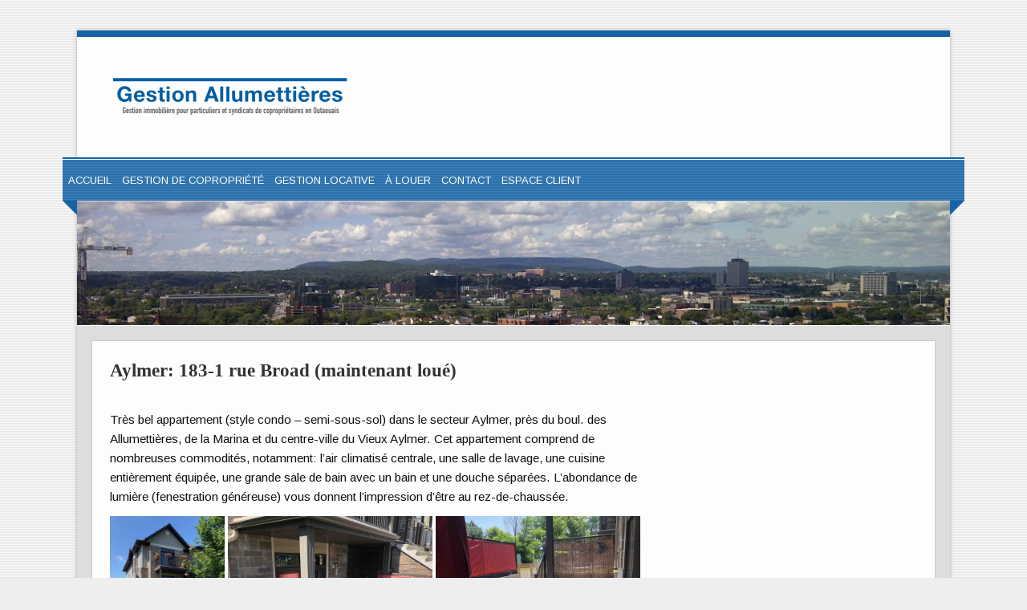

--- FILE ---
content_type: text/html; charset=UTF-8
request_url: https://www.gestionallumettieres.com/aylmer-183-1-rue-broad/
body_size: 10472
content:
<!DOCTYPE html><!-- HTML 5 -->
<html lang="en-US">

<head>
<meta charset="UTF-8" />
<meta name="viewport" content="width=device-width, initial-scale=1">
<title>Aylmer: 183-1 rue Broad (maintenant loué) - Gestion Allumettières</title>
<link rel="profile" href="http://gmpg.org/xfn/11" />
<link rel="pingback" href="https://www.gestionallumettieres.com/xmlrpc.php" />

<!--[if lt IE 9]>
<script src="https://www.gestionallumettieres.com/wp-content/themes/zeetasty/js/html5.js" type="text/javascript"></script>
<![endif]-->
<meta name='robots' content='index, follow, max-image-preview:large, max-snippet:-1, max-video-preview:-1' />

	<!-- This site is optimized with the Yoast SEO plugin v23.3 - https://yoast.com/wordpress/plugins/seo/ -->
	<link rel="canonical" href="https://www.gestionallumettieres.com/aylmer-183-1-rue-broad/" />
	<meta property="og:locale" content="en_US" />
	<meta property="og:type" content="article" />
	<meta property="og:title" content="Aylmer: 183-1 rue Broad (maintenant loué) - Gestion Allumettières" />
	<meta property="og:description" content="Très bel appartement (style condo &#8211; semi-sous-sol) dans le secteur Aylmer, près du boul. des Allumettières, de la Marina et du centre-ville du Vieux Aylmer. Cet appartement comprend de nombreuses commodités, notamment: l’air climatisé centrale, une salle de lavage, une cuisine entièrement équipée, une grande sale de bain avec un bain et une douche séparées.&nbsp;L&#8217;abondance" />
	<meta property="og:url" content="https://www.gestionallumettieres.com/aylmer-183-1-rue-broad/" />
	<meta property="og:site_name" content="Gestion Allumettières" />
	<meta property="article:modified_time" content="2018-08-14T00:41:24+00:00" />
	<meta name="twitter:label1" content="Est. reading time" />
	<meta name="twitter:data1" content="1 minute" />
	<script type="application/ld+json" class="yoast-schema-graph">{"@context":"https://schema.org","@graph":[{"@type":"WebPage","@id":"https://www.gestionallumettieres.com/aylmer-183-1-rue-broad/","url":"https://www.gestionallumettieres.com/aylmer-183-1-rue-broad/","name":"Aylmer: 183-1 rue Broad (maintenant loué) - Gestion Allumettières","isPartOf":{"@id":"https://www.gestionallumettieres.com/#website"},"datePublished":"2018-08-09T17:26:43+00:00","dateModified":"2018-08-14T00:41:24+00:00","breadcrumb":{"@id":"https://www.gestionallumettieres.com/aylmer-183-1-rue-broad/#breadcrumb"},"inLanguage":"en-US","potentialAction":[{"@type":"ReadAction","target":["https://www.gestionallumettieres.com/aylmer-183-1-rue-broad/"]}]},{"@type":"BreadcrumbList","@id":"https://www.gestionallumettieres.com/aylmer-183-1-rue-broad/#breadcrumb","itemListElement":[{"@type":"ListItem","position":1,"name":"Accueil","item":"https://www.gestionallumettieres.com/"},{"@type":"ListItem","position":2,"name":"Aylmer: 183-1 rue Broad (maintenant loué)"}]},{"@type":"WebSite","@id":"https://www.gestionallumettieres.com/#website","url":"https://www.gestionallumettieres.com/","name":"Gestion Allumettières","description":"Gestion immobilière pour syndicats de copropriétaires et particuliers en Outaouais","potentialAction":[{"@type":"SearchAction","target":{"@type":"EntryPoint","urlTemplate":"https://www.gestionallumettieres.com/?s={search_term_string}"},"query-input":"required name=search_term_string"}],"inLanguage":"en-US"}]}</script>
	<!-- / Yoast SEO plugin. -->


<link rel='dns-prefetch' href='//fonts.googleapis.com' />
<link rel="alternate" type="application/rss+xml" title="Gestion Allumettières &raquo; Feed" href="https://www.gestionallumettieres.com/feed/" />
<link rel="alternate" type="application/rss+xml" title="Gestion Allumettières &raquo; Comments Feed" href="https://www.gestionallumettieres.com/comments/feed/" />
<script type="text/javascript">
/* <![CDATA[ */
window._wpemojiSettings = {"baseUrl":"https:\/\/s.w.org\/images\/core\/emoji\/15.0.3\/72x72\/","ext":".png","svgUrl":"https:\/\/s.w.org\/images\/core\/emoji\/15.0.3\/svg\/","svgExt":".svg","source":{"concatemoji":"https:\/\/www.gestionallumettieres.com\/wp-includes\/js\/wp-emoji-release.min.js?ver=6.6.4"}};
/*! This file is auto-generated */
!function(i,n){var o,s,e;function c(e){try{var t={supportTests:e,timestamp:(new Date).valueOf()};sessionStorage.setItem(o,JSON.stringify(t))}catch(e){}}function p(e,t,n){e.clearRect(0,0,e.canvas.width,e.canvas.height),e.fillText(t,0,0);var t=new Uint32Array(e.getImageData(0,0,e.canvas.width,e.canvas.height).data),r=(e.clearRect(0,0,e.canvas.width,e.canvas.height),e.fillText(n,0,0),new Uint32Array(e.getImageData(0,0,e.canvas.width,e.canvas.height).data));return t.every(function(e,t){return e===r[t]})}function u(e,t,n){switch(t){case"flag":return n(e,"\ud83c\udff3\ufe0f\u200d\u26a7\ufe0f","\ud83c\udff3\ufe0f\u200b\u26a7\ufe0f")?!1:!n(e,"\ud83c\uddfa\ud83c\uddf3","\ud83c\uddfa\u200b\ud83c\uddf3")&&!n(e,"\ud83c\udff4\udb40\udc67\udb40\udc62\udb40\udc65\udb40\udc6e\udb40\udc67\udb40\udc7f","\ud83c\udff4\u200b\udb40\udc67\u200b\udb40\udc62\u200b\udb40\udc65\u200b\udb40\udc6e\u200b\udb40\udc67\u200b\udb40\udc7f");case"emoji":return!n(e,"\ud83d\udc26\u200d\u2b1b","\ud83d\udc26\u200b\u2b1b")}return!1}function f(e,t,n){var r="undefined"!=typeof WorkerGlobalScope&&self instanceof WorkerGlobalScope?new OffscreenCanvas(300,150):i.createElement("canvas"),a=r.getContext("2d",{willReadFrequently:!0}),o=(a.textBaseline="top",a.font="600 32px Arial",{});return e.forEach(function(e){o[e]=t(a,e,n)}),o}function t(e){var t=i.createElement("script");t.src=e,t.defer=!0,i.head.appendChild(t)}"undefined"!=typeof Promise&&(o="wpEmojiSettingsSupports",s=["flag","emoji"],n.supports={everything:!0,everythingExceptFlag:!0},e=new Promise(function(e){i.addEventListener("DOMContentLoaded",e,{once:!0})}),new Promise(function(t){var n=function(){try{var e=JSON.parse(sessionStorage.getItem(o));if("object"==typeof e&&"number"==typeof e.timestamp&&(new Date).valueOf()<e.timestamp+604800&&"object"==typeof e.supportTests)return e.supportTests}catch(e){}return null}();if(!n){if("undefined"!=typeof Worker&&"undefined"!=typeof OffscreenCanvas&&"undefined"!=typeof URL&&URL.createObjectURL&&"undefined"!=typeof Blob)try{var e="postMessage("+f.toString()+"("+[JSON.stringify(s),u.toString(),p.toString()].join(",")+"));",r=new Blob([e],{type:"text/javascript"}),a=new Worker(URL.createObjectURL(r),{name:"wpTestEmojiSupports"});return void(a.onmessage=function(e){c(n=e.data),a.terminate(),t(n)})}catch(e){}c(n=f(s,u,p))}t(n)}).then(function(e){for(var t in e)n.supports[t]=e[t],n.supports.everything=n.supports.everything&&n.supports[t],"flag"!==t&&(n.supports.everythingExceptFlag=n.supports.everythingExceptFlag&&n.supports[t]);n.supports.everythingExceptFlag=n.supports.everythingExceptFlag&&!n.supports.flag,n.DOMReady=!1,n.readyCallback=function(){n.DOMReady=!0}}).then(function(){return e}).then(function(){var e;n.supports.everything||(n.readyCallback(),(e=n.source||{}).concatemoji?t(e.concatemoji):e.wpemoji&&e.twemoji&&(t(e.twemoji),t(e.wpemoji)))}))}((window,document),window._wpemojiSettings);
/* ]]> */
</script>
<link rel='stylesheet' id='slideshow-satellite_styleStatic-css' href='https://www.gestionallumettieres.com/wp-content/plugins/slideshow-satellite/css/orbit-1.3.1.css?v=2.4&#038;ver=6.6.4' type='text/css' media='all' />
<link rel='stylesheet' id='slideshow-satellite_style-css' href='https://www.gestionallumettieres.com/wp-content/plugins/slideshow-satellite/css/orbit-css.php?v=2.4&#038;pID&#038;navpush=0&#038;nav_opacity&#038;width=600&#038;height=400&#038;border=1px+solid+%23CCCCCC&#038;background=%23000000&#038;infotitle=2&#038;infobackground=%23000000&#038;infocolor=%23FFFFFF&#038;playshow=A&#038;infomin=Y&#038;thumbheight=75&#038;thumbspacing=5&#038;thumbopacity=70&#038;thumbactive=%23FFFFFF&#038;thumbarea=275&#038;thumbareamargin=30&#038;thumbmargin=2&#038;align=none&#038;ver=6.6.4' type='text/css' media='all' />
<style id='wp-emoji-styles-inline-css' type='text/css'>

	img.wp-smiley, img.emoji {
		display: inline !important;
		border: none !important;
		box-shadow: none !important;
		height: 1em !important;
		width: 1em !important;
		margin: 0 0.07em !important;
		vertical-align: -0.1em !important;
		background: none !important;
		padding: 0 !important;
	}
</style>
<link rel='stylesheet' id='wp-block-library-css' href='https://www.gestionallumettieres.com/wp-includes/css/dist/block-library/style.min.css?ver=6.6.4' type='text/css' media='all' />
<style id='classic-theme-styles-inline-css' type='text/css'>
/*! This file is auto-generated */
.wp-block-button__link{color:#fff;background-color:#32373c;border-radius:9999px;box-shadow:none;text-decoration:none;padding:calc(.667em + 2px) calc(1.333em + 2px);font-size:1.125em}.wp-block-file__button{background:#32373c;color:#fff;text-decoration:none}
</style>
<style id='global-styles-inline-css' type='text/css'>
:root{--wp--preset--aspect-ratio--square: 1;--wp--preset--aspect-ratio--4-3: 4/3;--wp--preset--aspect-ratio--3-4: 3/4;--wp--preset--aspect-ratio--3-2: 3/2;--wp--preset--aspect-ratio--2-3: 2/3;--wp--preset--aspect-ratio--16-9: 16/9;--wp--preset--aspect-ratio--9-16: 9/16;--wp--preset--color--black: #000000;--wp--preset--color--cyan-bluish-gray: #abb8c3;--wp--preset--color--white: #ffffff;--wp--preset--color--pale-pink: #f78da7;--wp--preset--color--vivid-red: #cf2e2e;--wp--preset--color--luminous-vivid-orange: #ff6900;--wp--preset--color--luminous-vivid-amber: #fcb900;--wp--preset--color--light-green-cyan: #7bdcb5;--wp--preset--color--vivid-green-cyan: #00d084;--wp--preset--color--pale-cyan-blue: #8ed1fc;--wp--preset--color--vivid-cyan-blue: #0693e3;--wp--preset--color--vivid-purple: #9b51e0;--wp--preset--gradient--vivid-cyan-blue-to-vivid-purple: linear-gradient(135deg,rgba(6,147,227,1) 0%,rgb(155,81,224) 100%);--wp--preset--gradient--light-green-cyan-to-vivid-green-cyan: linear-gradient(135deg,rgb(122,220,180) 0%,rgb(0,208,130) 100%);--wp--preset--gradient--luminous-vivid-amber-to-luminous-vivid-orange: linear-gradient(135deg,rgba(252,185,0,1) 0%,rgba(255,105,0,1) 100%);--wp--preset--gradient--luminous-vivid-orange-to-vivid-red: linear-gradient(135deg,rgba(255,105,0,1) 0%,rgb(207,46,46) 100%);--wp--preset--gradient--very-light-gray-to-cyan-bluish-gray: linear-gradient(135deg,rgb(238,238,238) 0%,rgb(169,184,195) 100%);--wp--preset--gradient--cool-to-warm-spectrum: linear-gradient(135deg,rgb(74,234,220) 0%,rgb(151,120,209) 20%,rgb(207,42,186) 40%,rgb(238,44,130) 60%,rgb(251,105,98) 80%,rgb(254,248,76) 100%);--wp--preset--gradient--blush-light-purple: linear-gradient(135deg,rgb(255,206,236) 0%,rgb(152,150,240) 100%);--wp--preset--gradient--blush-bordeaux: linear-gradient(135deg,rgb(254,205,165) 0%,rgb(254,45,45) 50%,rgb(107,0,62) 100%);--wp--preset--gradient--luminous-dusk: linear-gradient(135deg,rgb(255,203,112) 0%,rgb(199,81,192) 50%,rgb(65,88,208) 100%);--wp--preset--gradient--pale-ocean: linear-gradient(135deg,rgb(255,245,203) 0%,rgb(182,227,212) 50%,rgb(51,167,181) 100%);--wp--preset--gradient--electric-grass: linear-gradient(135deg,rgb(202,248,128) 0%,rgb(113,206,126) 100%);--wp--preset--gradient--midnight: linear-gradient(135deg,rgb(2,3,129) 0%,rgb(40,116,252) 100%);--wp--preset--font-size--small: 13px;--wp--preset--font-size--medium: 20px;--wp--preset--font-size--large: 36px;--wp--preset--font-size--x-large: 42px;--wp--preset--spacing--20: 0.44rem;--wp--preset--spacing--30: 0.67rem;--wp--preset--spacing--40: 1rem;--wp--preset--spacing--50: 1.5rem;--wp--preset--spacing--60: 2.25rem;--wp--preset--spacing--70: 3.38rem;--wp--preset--spacing--80: 5.06rem;--wp--preset--shadow--natural: 6px 6px 9px rgba(0, 0, 0, 0.2);--wp--preset--shadow--deep: 12px 12px 50px rgba(0, 0, 0, 0.4);--wp--preset--shadow--sharp: 6px 6px 0px rgba(0, 0, 0, 0.2);--wp--preset--shadow--outlined: 6px 6px 0px -3px rgba(255, 255, 255, 1), 6px 6px rgba(0, 0, 0, 1);--wp--preset--shadow--crisp: 6px 6px 0px rgba(0, 0, 0, 1);}:where(.is-layout-flex){gap: 0.5em;}:where(.is-layout-grid){gap: 0.5em;}body .is-layout-flex{display: flex;}.is-layout-flex{flex-wrap: wrap;align-items: center;}.is-layout-flex > :is(*, div){margin: 0;}body .is-layout-grid{display: grid;}.is-layout-grid > :is(*, div){margin: 0;}:where(.wp-block-columns.is-layout-flex){gap: 2em;}:where(.wp-block-columns.is-layout-grid){gap: 2em;}:where(.wp-block-post-template.is-layout-flex){gap: 1.25em;}:where(.wp-block-post-template.is-layout-grid){gap: 1.25em;}.has-black-color{color: var(--wp--preset--color--black) !important;}.has-cyan-bluish-gray-color{color: var(--wp--preset--color--cyan-bluish-gray) !important;}.has-white-color{color: var(--wp--preset--color--white) !important;}.has-pale-pink-color{color: var(--wp--preset--color--pale-pink) !important;}.has-vivid-red-color{color: var(--wp--preset--color--vivid-red) !important;}.has-luminous-vivid-orange-color{color: var(--wp--preset--color--luminous-vivid-orange) !important;}.has-luminous-vivid-amber-color{color: var(--wp--preset--color--luminous-vivid-amber) !important;}.has-light-green-cyan-color{color: var(--wp--preset--color--light-green-cyan) !important;}.has-vivid-green-cyan-color{color: var(--wp--preset--color--vivid-green-cyan) !important;}.has-pale-cyan-blue-color{color: var(--wp--preset--color--pale-cyan-blue) !important;}.has-vivid-cyan-blue-color{color: var(--wp--preset--color--vivid-cyan-blue) !important;}.has-vivid-purple-color{color: var(--wp--preset--color--vivid-purple) !important;}.has-black-background-color{background-color: var(--wp--preset--color--black) !important;}.has-cyan-bluish-gray-background-color{background-color: var(--wp--preset--color--cyan-bluish-gray) !important;}.has-white-background-color{background-color: var(--wp--preset--color--white) !important;}.has-pale-pink-background-color{background-color: var(--wp--preset--color--pale-pink) !important;}.has-vivid-red-background-color{background-color: var(--wp--preset--color--vivid-red) !important;}.has-luminous-vivid-orange-background-color{background-color: var(--wp--preset--color--luminous-vivid-orange) !important;}.has-luminous-vivid-amber-background-color{background-color: var(--wp--preset--color--luminous-vivid-amber) !important;}.has-light-green-cyan-background-color{background-color: var(--wp--preset--color--light-green-cyan) !important;}.has-vivid-green-cyan-background-color{background-color: var(--wp--preset--color--vivid-green-cyan) !important;}.has-pale-cyan-blue-background-color{background-color: var(--wp--preset--color--pale-cyan-blue) !important;}.has-vivid-cyan-blue-background-color{background-color: var(--wp--preset--color--vivid-cyan-blue) !important;}.has-vivid-purple-background-color{background-color: var(--wp--preset--color--vivid-purple) !important;}.has-black-border-color{border-color: var(--wp--preset--color--black) !important;}.has-cyan-bluish-gray-border-color{border-color: var(--wp--preset--color--cyan-bluish-gray) !important;}.has-white-border-color{border-color: var(--wp--preset--color--white) !important;}.has-pale-pink-border-color{border-color: var(--wp--preset--color--pale-pink) !important;}.has-vivid-red-border-color{border-color: var(--wp--preset--color--vivid-red) !important;}.has-luminous-vivid-orange-border-color{border-color: var(--wp--preset--color--luminous-vivid-orange) !important;}.has-luminous-vivid-amber-border-color{border-color: var(--wp--preset--color--luminous-vivid-amber) !important;}.has-light-green-cyan-border-color{border-color: var(--wp--preset--color--light-green-cyan) !important;}.has-vivid-green-cyan-border-color{border-color: var(--wp--preset--color--vivid-green-cyan) !important;}.has-pale-cyan-blue-border-color{border-color: var(--wp--preset--color--pale-cyan-blue) !important;}.has-vivid-cyan-blue-border-color{border-color: var(--wp--preset--color--vivid-cyan-blue) !important;}.has-vivid-purple-border-color{border-color: var(--wp--preset--color--vivid-purple) !important;}.has-vivid-cyan-blue-to-vivid-purple-gradient-background{background: var(--wp--preset--gradient--vivid-cyan-blue-to-vivid-purple) !important;}.has-light-green-cyan-to-vivid-green-cyan-gradient-background{background: var(--wp--preset--gradient--light-green-cyan-to-vivid-green-cyan) !important;}.has-luminous-vivid-amber-to-luminous-vivid-orange-gradient-background{background: var(--wp--preset--gradient--luminous-vivid-amber-to-luminous-vivid-orange) !important;}.has-luminous-vivid-orange-to-vivid-red-gradient-background{background: var(--wp--preset--gradient--luminous-vivid-orange-to-vivid-red) !important;}.has-very-light-gray-to-cyan-bluish-gray-gradient-background{background: var(--wp--preset--gradient--very-light-gray-to-cyan-bluish-gray) !important;}.has-cool-to-warm-spectrum-gradient-background{background: var(--wp--preset--gradient--cool-to-warm-spectrum) !important;}.has-blush-light-purple-gradient-background{background: var(--wp--preset--gradient--blush-light-purple) !important;}.has-blush-bordeaux-gradient-background{background: var(--wp--preset--gradient--blush-bordeaux) !important;}.has-luminous-dusk-gradient-background{background: var(--wp--preset--gradient--luminous-dusk) !important;}.has-pale-ocean-gradient-background{background: var(--wp--preset--gradient--pale-ocean) !important;}.has-electric-grass-gradient-background{background: var(--wp--preset--gradient--electric-grass) !important;}.has-midnight-gradient-background{background: var(--wp--preset--gradient--midnight) !important;}.has-small-font-size{font-size: var(--wp--preset--font-size--small) !important;}.has-medium-font-size{font-size: var(--wp--preset--font-size--medium) !important;}.has-large-font-size{font-size: var(--wp--preset--font-size--large) !important;}.has-x-large-font-size{font-size: var(--wp--preset--font-size--x-large) !important;}
:where(.wp-block-post-template.is-layout-flex){gap: 1.25em;}:where(.wp-block-post-template.is-layout-grid){gap: 1.25em;}
:where(.wp-block-columns.is-layout-flex){gap: 2em;}:where(.wp-block-columns.is-layout-grid){gap: 2em;}
:root :where(.wp-block-pullquote){font-size: 1.5em;line-height: 1.6;}
</style>
<link rel='stylesheet' id='themezee_zeeTasty_stylesheet-css' href='https://www.gestionallumettieres.com/wp-content/themes/zeetasty/style.css?ver=6.6.4' type='text/css' media='all' />
<link rel='stylesheet' id='themezee_default_font-css' href='//fonts.googleapis.com/css?family=Arimo&#038;ver=6.6.4' type='text/css' media='all' />
<link rel='stylesheet' id='themezee_default_title_font-css' href='//fonts.googleapis.com/css?family=Lobster&#038;ver=6.6.4' type='text/css' media='all' />
<link rel='stylesheet' id='dashicons-css' href='https://www.gestionallumettieres.com/wp-includes/css/dashicons.min.css?ver=6.6.4' type='text/css' media='all' />
<link rel='stylesheet' id='thickbox-css' href='https://www.gestionallumettieres.com/wp-includes/js/thickbox/thickbox.css?ver=6.6.4' type='text/css' media='all' />
<script type="text/javascript" src="https://www.gestionallumettieres.com/wp-includes/js/jquery/jquery.min.js?ver=3.7.1" id="jquery-core-js"></script>
<script type="text/javascript" src="https://www.gestionallumettieres.com/wp-includes/js/jquery/jquery-migrate.min.js?ver=3.4.1" id="jquery-migrate-js"></script>
<script type="text/javascript" src="https://www.gestionallumettieres.com/wp-content/plugins/slideshow-satellite/js/jquery.orbit-1.3.1.js?ver=2.4" id="slideshow-satellite_script-js"></script>
<script type="text/javascript" id="themezee_jquery_navigation-js-extra">
/* <![CDATA[ */
var customNavigationParams = {"menuTitle":"Menu"};
/* ]]> */
</script>
<script type="text/javascript" src="https://www.gestionallumettieres.com/wp-content/themes/zeetasty/js/navigation.js?ver=6.6.4" id="themezee_jquery_navigation-js"></script>
        <script type="text/javascript">
        var ajaxurl = 'https://www.gestionallumettieres.com/wp-admin/admin-ajax.php';
        </script>
        <link rel="https://api.w.org/" href="https://www.gestionallumettieres.com/wp-json/" /><link rel="alternate" title="JSON" type="application/json" href="https://www.gestionallumettieres.com/wp-json/wp/v2/pages/4595" /><link rel="EditURI" type="application/rsd+xml" title="RSD" href="https://www.gestionallumettieres.com/xmlrpc.php?rsd" />
<meta name="generator" content="WordPress 6.6.4" />
<link rel='shortlink' href='https://www.gestionallumettieres.com/?p=4595' />
<link rel="alternate" title="oEmbed (JSON)" type="application/json+oembed" href="https://www.gestionallumettieres.com/wp-json/oembed/1.0/embed?url=https%3A%2F%2Fwww.gestionallumettieres.com%2Faylmer-183-1-rue-broad%2F" />
<link rel="alternate" title="oEmbed (XML)" type="text/xml+oembed" href="https://www.gestionallumettieres.com/wp-json/oembed/1.0/embed?url=https%3A%2F%2Fwww.gestionallumettieres.com%2Faylmer-183-1-rue-broad%2F&#038;format=xml" />

        <script type="text/javascript">
            function showGallerySatellite(id) {
                var data = {
                        action: 'gallery_display',
                        slideshow: id,
                        postID: 4595                };
                jQuery.post(ajaxurl, data, function(response) {
                        jQuery('.satl-gal-titles .current').removeClass('current');
                        jQuery('.gal'+id).addClass('current');
                        jQuery('.galleries-satl-wrap').html(response);
//                        initslideshow();
                });        
            }
            function showSoloSatellite(id,unique) {
                var data = {
                        action: 'gallery_display',
                        slideshow: id
                };
                jQuery.post(ajaxurl, data, function(response) {
                        jQuery('#splash-satl-wrap-'+unique).html(response);
                });        
            }
        </script>
        <style type="text/css">
			a, a:link, a:visited, .comment a:link, .comment a:visited {
				color: #1562a5;
			}
			.wp-pagenavi .current {
				background-color: #1562a5;
			}
			
			.post-title, .post-title a:link, .post-title a:visited, #respond h3,
			.frontpage-widgets .widget .widgettitle {
				color: #1562a5;
			}
			.post-title a:hover, .post-title a:active {
				color: #333333;
			}
			.more-link span, #commentform #submit, #frontpage-intro-button a {
				background-color: #1562a5;
			}
			.more-link span:hover, #commentform #submit:hover, #frontpage-intro-button a:hover, .widget-tabnav li a {
				background-color: #333333;
			}
			#logo a .site-title {
				color: #1562a5;
			}
			#wrapper {
				border-top: 0.5em solid #1562a5;
			}
			#mainnav, #footer {
				background-color: #1562a5;
			}
			#mainnav {
				border-top: 2px solid #1562a5;
			}
			#mainnav-bg-wrap {
				border-top: 1.2em solid #1562a5;
			}
			#sidebar .widgettitle {
				color: #444444;
				border-bottom: 1px solid #444444;
			}
			#sidebar a:link, #sidebar a:visited, .frontpage-widgets a:link, .frontpage-widgets a:visited {
				color: #1562a5;
			}
		</style><style type="text/css">.archive-title, .postmeta, div#comments, div.postinfo, #wpadminbar
{display:none;}

#logo .site-title, h2.post-title{
font-family:verdana;
Font-weight:bold;}

h2.post-title
{font-size:1.5em;}


#mainnav-menu li a
{margin-right:1.5em;}

h2.page-title
{
font-family:verdana;
Font-weight:bold;
Font-size:1.5em;}

@media screen and (max-width: 1400px){
#mainnav-menu li a
{margin-right:1em;
font-size:0.9em;}
#mainnav-menu
{padding-left:0.5em;}
}
@media screen and (max-width: 1300px){
#mainnav-menu li a
{font-size:0.85em;}
}
@media screen and (max-width: 1200px){
#mainnav-menu li a
{font-size:0.80em;}
}

@media screen and (max-width: 850px){
#logo h1.site-title
{Font-size:2.5em;}
div#credit-link a
{display:none;}
h2.page-title
{
Font-size:1em;}
}

@media screen and (max-width: 650px){
#logo h1.site-title
{Font-size:1.5em;}
#logo
{padding:1em;}
}

@media screen and (max-width: 450px){
#logo h1.site-title
{Font-size:1em;}
#logo
{padding:0.5em;}
#wrapper
{border-top-style:none;}
}</style><meta name="generator" content="Elementor 3.28.1; features: e_font_icon_svg, additional_custom_breakpoints, e_local_google_fonts, e_element_cache; settings: css_print_method-external, google_font-enabled, font_display-swap">
			<style>
				.e-con.e-parent:nth-of-type(n+4):not(.e-lazyloaded):not(.e-no-lazyload),
				.e-con.e-parent:nth-of-type(n+4):not(.e-lazyloaded):not(.e-no-lazyload) * {
					background-image: none !important;
				}
				@media screen and (max-height: 1024px) {
					.e-con.e-parent:nth-of-type(n+3):not(.e-lazyloaded):not(.e-no-lazyload),
					.e-con.e-parent:nth-of-type(n+3):not(.e-lazyloaded):not(.e-no-lazyload) * {
						background-image: none !important;
					}
				}
				@media screen and (max-height: 640px) {
					.e-con.e-parent:nth-of-type(n+2):not(.e-lazyloaded):not(.e-no-lazyload),
					.e-con.e-parent:nth-of-type(n+2):not(.e-lazyloaded):not(.e-no-lazyload) * {
						background-image: none !important;
					}
				}
			</style>
			<style type="text/css" id="custom-background-css">
body.custom-background { background-image: url("https://www.gestionallumettieres.com/wp-content/themes/zeetasty/images/background.png"); background-position: left top; background-size: auto; background-repeat: repeat; background-attachment: fixed; }
</style>
			<style type="text/css" id="wp-custom-css">
			body.page-id-20607 #sidebar {
    display: none !important;
}

body.page-id-20607 #content {
    float: none;
    width: 100% !important;
    padding-right: 0;
}

.mt-0 {
	margin-top: 0!important;
}		</style>
		</head>

<body class="page-template-default page page-id-4595 custom-background elementor-default elementor-kit-20600">

<div id="wrapper" class="hfeed">
	
		<header id="header" class="clearfix" role="banner">

		<div id="logo">
		
			<a href="https://www.gestionallumettieres.com/" title="Gestion Allumettières" rel="home">
						<img class="logo-image" src="http://www.gestionallumettieres.com/wp-content/uploads/2014/06/Gestion-Allumettières-300x57.png" alt="Logo" /></a>
					</a>
			
				
		</div>

	</header>
	
	<nav id="mainnav" class="clearfix" role="navigation">
		<div id="mainnav-border"></div>
			<ul id="mainnav-menu" class="menu"><li id="menu-item-80" class="menu-item menu-item-type-post_type menu-item-object-page menu-item-home menu-item-80"><a href="https://www.gestionallumettieres.com/">Accueil</a></li>
<li id="menu-item-51" class="menu-item menu-item-type-post_type menu-item-object-page menu-item-51"><a href="https://www.gestionallumettieres.com/services-syndicats-coproprietaires/">Gestion de copropriété</a></li>
<li id="menu-item-49" class="menu-item menu-item-type-post_type menu-item-object-page menu-item-49"><a href="https://www.gestionallumettieres.com/services-particuliers/">Gestion locative</a></li>
<li id="menu-item-20636" class="menu-item menu-item-type-custom menu-item-object-custom menu-item-20636"><a href="http://gestionallumettieres.ca/a-louer/">À louer</a></li>
<li id="menu-item-28" class="menu-item menu-item-type-post_type menu-item-object-page menu-item-28"><a title="Information et soumission" href="https://www.gestionallumettieres.com/contact/">Contact</a></li>
<li id="menu-item-18317" class="menu-item menu-item-type-custom menu-item-object-custom menu-item-18317"><a href="https://www.gestionallumettieres.com/wp-login.php?redirect_to=https://www.gestionallumettieres.com/espace-client/">ESPACE CLIENT</a></li>
</ul>	</nav>
	<div id="mainnav-bg-wrap"><div id="mainnav-bg"></div></div>
	
				<div id="custom-header" class="header-image">
				<img src="https://www.gestionallumettieres.com/wp-content/uploads/2014/09/cropped-IMG-20140829-00534-e1410232080887.jpg" />
			</div>
		
		
	<div id="wrap">
		
		<section id="content" class="primary" role="main">
		
				
			<div id="post-4595" class="post-4595 page type-page status-publish hentry">
				
				<h2 class="page-title">Aylmer: 183-1 rue Broad (maintenant loué)</h2>
				
				<div class="entry clearfix">
					<p>Très bel appartement (style condo &#8211; semi-sous-sol) dans le secteur Aylmer, près du boul. des Allumettières, de la Marina et du centre-ville du Vieux Aylmer. Cet appartement comprend de nombreuses commodités, notamment: l’air climatisé centrale, une salle de lavage, une cuisine entièrement équipée, une grande sale de bain avec un bain et une douche séparées.<span class="Apple-converted-space">&nbsp;L&#8217;abondance de lumière (fenestration généreuse) vous donnent l&#8217;impression d&#8217;être au rez-de-chaussée.</span></p>
<div id="jig1" class="justified-image-grid jig-9eec81fd2d2c943facb3e17ce7c8f64f jig-preset-global"><div class="jig-clearfix"></div><noscript id="jig1-html" class="justified-image-grid-html" data-lazy-src="skiplazyload" data-src="skipunveillazyload"><ul><li><a href="https://www.gestionallumettieres.com//wp-content/gallery/183broad/183Bimmeuble.jpg" title="183Bimmeuble"><img decoding="async" src="https://www.gestionallumettieres.com/wp-content/plugins/justified-image-grid/timthumb.php?src=https%3A%2F%2Fwww.gestionallumettieres.com%2Fwp-content%2Fgallery%2F183broad%2F183Bimmeuble.jpg&amp;h=230&amp;q=90&amp;f=.jpg" alt="183Bimmeuble" width="172" height="230" /></a><p class="jig-HTMLdescription">183Bimmeuble</p></li><li><a href="https://www.gestionallumettieres.com//wp-content/gallery/183broad/183Bpatio2.jpg" title="183Bpatio2"><img fetchpriority="high" decoding="async" src="https://www.gestionallumettieres.com/wp-content/plugins/justified-image-grid/timthumb.php?src=https%3A%2F%2Fwww.gestionallumettieres.com%2Fwp-content%2Fgallery%2F183broad%2F183Bpatio2.jpg&amp;h=230&amp;q=90&amp;f=.jpg" alt="183Bpatio2" width="306" height="230" /></a><p class="jig-HTMLdescription">183Bpatio2</p></li><li><a href="https://www.gestionallumettieres.com//wp-content/gallery/183broad/183Bpatio.jpg" title="183Bpatio"><img decoding="async" src="https://www.gestionallumettieres.com/wp-content/plugins/justified-image-grid/timthumb.php?src=https%3A%2F%2Fwww.gestionallumettieres.com%2Fwp-content%2Fgallery%2F183broad%2F183Bpatio.jpg&amp;h=230&amp;q=90&amp;f=.jpg" alt="183Bpatio" width="306" height="230" /></a><p class="jig-HTMLdescription">183Bpatio</p></li><li><a href="https://www.gestionallumettieres.com//wp-content/gallery/183broad/183Bcuisine.jpg" title="183Bcuisine"><img loading="lazy" decoding="async" src="https://www.gestionallumettieres.com/wp-content/plugins/justified-image-grid/timthumb.php?src=https%3A%2F%2Fwww.gestionallumettieres.com%2Fwp-content%2Fgallery%2F183broad%2F183Bcuisine.jpg&amp;h=230&amp;q=90&amp;f=.jpg" alt="183Bcuisine" width="172" height="230" /></a><p class="jig-HTMLdescription">183Bcuisine</p></li><li><a href="https://www.gestionallumettieres.com//wp-content/gallery/183broad/183Bcuisine3.jpg" title="183Bcuisine3"><img loading="lazy" decoding="async" src="https://www.gestionallumettieres.com/wp-content/plugins/justified-image-grid/timthumb.php?src=https%3A%2F%2Fwww.gestionallumettieres.com%2Fwp-content%2Fgallery%2F183broad%2F183Bcuisine3.jpg&amp;h=230&amp;q=90&amp;f=.jpg" alt="183Bcuisine3" width="172" height="230" /></a><p class="jig-HTMLdescription">183Bcuisine3</p></li><li><a href="https://www.gestionallumettieres.com//wp-content/gallery/183broad/183Bcuisine2.jpg" title="183Bcuisine2"><img loading="lazy" decoding="async" src="https://www.gestionallumettieres.com/wp-content/plugins/justified-image-grid/timthumb.php?src=https%3A%2F%2Fwww.gestionallumettieres.com%2Fwp-content%2Fgallery%2F183broad%2F183Bcuisine2.jpg&amp;h=230&amp;q=90&amp;f=.jpg" alt="183Bcuisine2" width="172" height="230" /></a><p class="jig-HTMLdescription">183Bcuisine2</p></li><li><a href="https://www.gestionallumettieres.com//wp-content/gallery/183broad/183BSalon.jpg" title="183BSalon"><img loading="lazy" decoding="async" src="https://www.gestionallumettieres.com/wp-content/plugins/justified-image-grid/timthumb.php?src=https%3A%2F%2Fwww.gestionallumettieres.com%2Fwp-content%2Fgallery%2F183broad%2F183BSalon.jpg&amp;h=230&amp;q=90&amp;f=.jpg" alt="183BSalon" width="306" height="230" /></a><p class="jig-HTMLdescription">183BSalon</p></li><li><a href="https://www.gestionallumettieres.com//wp-content/gallery/183broad/183Bsam.jpg" title="183Bsam"><img loading="lazy" decoding="async" src="https://www.gestionallumettieres.com/wp-content/plugins/justified-image-grid/timthumb.php?src=https%3A%2F%2Fwww.gestionallumettieres.com%2Fwp-content%2Fgallery%2F183broad%2F183Bsam.jpg&amp;h=230&amp;q=90&amp;f=.jpg" alt="183Bsam" width="172" height="230" /></a><p class="jig-HTMLdescription">183Bsam</p></li><li><a href="https://www.gestionallumettieres.com//wp-content/gallery/183broad/183BSalon2.jpg" title="183BSalon2"><img loading="lazy" decoding="async" src="https://www.gestionallumettieres.com/wp-content/plugins/justified-image-grid/timthumb.php?src=https%3A%2F%2Fwww.gestionallumettieres.com%2Fwp-content%2Fgallery%2F183broad%2F183BSalon2.jpg&amp;h=230&amp;q=90&amp;f=.jpg" alt="183BSalon2" width="306" height="230" /></a><p class="jig-HTMLdescription">183BSalon2</p></li><li><a href="https://www.gestionallumettieres.com//wp-content/gallery/183broad/183BSDB.jpg" title="183BSDB"><img loading="lazy" decoding="async" src="https://www.gestionallumettieres.com/wp-content/plugins/justified-image-grid/timthumb.php?src=https%3A%2F%2Fwww.gestionallumettieres.com%2Fwp-content%2Fgallery%2F183broad%2F183BSDB.jpg&amp;h=230&amp;q=90&amp;f=.jpg" alt="183BSDB" width="172" height="230" /></a><p class="jig-HTMLdescription">183BSDB</p></li><li><a href="https://www.gestionallumettieres.com//wp-content/gallery/183broad/183BSDB3.jpg" title="183BSDB3"><img loading="lazy" decoding="async" src="https://www.gestionallumettieres.com/wp-content/plugins/justified-image-grid/timthumb.php?src=https%3A%2F%2Fwww.gestionallumettieres.com%2Fwp-content%2Fgallery%2F183broad%2F183BSDB3.jpg&amp;h=230&amp;q=90&amp;f=.jpg" alt="183BSDB3" width="172" height="230" /></a><p class="jig-HTMLdescription">183BSDB3</p></li><li><a href="https://www.gestionallumettieres.com//wp-content/gallery/183broad/183BSDB2.jpg" title="183BSDB2"><img loading="lazy" decoding="async" src="https://www.gestionallumettieres.com/wp-content/plugins/justified-image-grid/timthumb.php?src=https%3A%2F%2Fwww.gestionallumettieres.com%2Fwp-content%2Fgallery%2F183broad%2F183BSDB2.jpg&amp;h=230&amp;q=90&amp;f=.jpg" alt="183BSDB2" width="172" height="230" /></a><p class="jig-HTMLdescription">183BSDB2</p></li><li><a href="https://www.gestionallumettieres.com//wp-content/gallery/183broad/183Bchambre2.jpg" title="183Bchambre2"><img loading="lazy" decoding="async" src="https://www.gestionallumettieres.com/wp-content/plugins/justified-image-grid/timthumb.php?src=https%3A%2F%2Fwww.gestionallumettieres.com%2Fwp-content%2Fgallery%2F183broad%2F183Bchambre2.jpg&amp;h=230&amp;q=90&amp;f=.jpg" alt="183Bchambre2" width="172" height="230" /></a><p class="jig-HTMLdescription">183Bchambre2</p></li><li><a href="https://www.gestionallumettieres.com//wp-content/gallery/183broad/183Bchambre1.jpg" title="183Bchambre1"><img loading="lazy" decoding="async" src="https://www.gestionallumettieres.com/wp-content/plugins/justified-image-grid/timthumb.php?src=https%3A%2F%2Fwww.gestionallumettieres.com%2Fwp-content%2Fgallery%2F183broad%2F183Bchambre1.jpg&amp;h=230&amp;q=90&amp;f=.jpg" alt="183Bchambre1" width="172" height="230" /></a><p class="jig-HTMLdescription">183Bchambre1</p></li><li><a href="https://www.gestionallumettieres.com//wp-content/gallery/183broad/183lavage.jpg" title="183lavage"><img loading="lazy" decoding="async" src="https://www.gestionallumettieres.com/wp-content/plugins/justified-image-grid/timthumb.php?src=https%3A%2F%2Fwww.gestionallumettieres.com%2Fwp-content%2Fgallery%2F183broad%2F183lavage.jpg&amp;h=230&amp;q=90&amp;f=.jpg" alt="183lavage" width="172" height="230" /></a><p class="jig-HTMLdescription">183lavage</p></li></ul></noscript></div>
<p><b><i>&nbsp;</i></b></p>
<p><strong>Caractéristiques (suite):</strong></p>
<p>L’appartement est situé dans un immeuble moderne devant lequel il n’y aucun voisin mais plutôt un grand parc municipal. L’accès au boul. Des Allumettières à quelques pas de l’immeuble vous donnera accès aux centre-ville de Hull et Ottawa de manière efficace.<span class="Apple-converted-space">&nbsp; </span>Le grand patio est idéal comme coin repas et pour profiter du beau temps.</p>
<p><strong>Prix de location: </strong>950 $ par mois</p>
<p><strong>Chambres à coucher:</strong>&nbsp;2</p>
<p><strong>Salle de bain:</strong> 1 &nbsp; &nbsp; &nbsp; &nbsp;</p>
<p><strong>Immeuble: </strong>Triplex (style condo)&nbsp;&nbsp; &nbsp; &nbsp;</p>
<p><strong>Balcon/Terrain:</strong>&nbsp;1 grand balcon&nbsp;</p>
<p><strong>Stationnement/rangement:</strong>&nbsp;1 stationnement extérieur, 1 cabanon de rangement&nbsp;</p>
<p><strong>Inclusions: </strong>superbes&nbsp;luminaires&nbsp;</p>
		
				</div>
				
			</div>

		
				
		

<div id="comments">


		


</div>		
		</section>
		
		
<section id="sidebar" class="secondary clearfix" role="complementary">
	
	
	</section>
		
	</div>
	
		
				<footer id="footer" class="clearfix" role="contentinfo">
			<a href="/">Accueil</a> -
 <a href="/services-particuliers">Gestion Locative</a> -
 <a href="/services-syndicats-coproprietaires">Gestion de copropriété</a> -
 <a href="/proprietes-louer">À louer</a> -
 <a href="/contact">Contact</a> -
 <a href="/espace-client/defaut">Espace client</a>			<div id="credit-link">	<a href="http://themezee.com/themes/zeetasty/">zeeTasty Theme</a>
</div>
		</footer>
			
</div><!-- end #wrapper -->

			<script>
				const lazyloadRunObserver = () => {
					const lazyloadBackgrounds = document.querySelectorAll( `.e-con.e-parent:not(.e-lazyloaded)` );
					const lazyloadBackgroundObserver = new IntersectionObserver( ( entries ) => {
						entries.forEach( ( entry ) => {
							if ( entry.isIntersecting ) {
								let lazyloadBackground = entry.target;
								if( lazyloadBackground ) {
									lazyloadBackground.classList.add( 'e-lazyloaded' );
								}
								lazyloadBackgroundObserver.unobserve( entry.target );
							}
						});
					}, { rootMargin: '200px 0px 200px 0px' } );
					lazyloadBackgrounds.forEach( ( lazyloadBackground ) => {
						lazyloadBackgroundObserver.observe( lazyloadBackground );
					} );
				};
				const events = [
					'DOMContentLoaded',
					'elementor/lazyload/observe',
				];
				events.forEach( ( event ) => {
					document.addEventListener( event, lazyloadRunObserver );
				} );
			</script>
			<link rel='stylesheet' id='jig-prettyphoto-style-css' href='https://www.gestionallumettieres.com/wp-content/plugins/justified-image-grid/css/prettyphoto.css?ver=3.1.6.3.8.1' type='text/css' media='all' />
<script type="text/javascript" id="thickbox-js-extra">
/* <![CDATA[ */
var thickboxL10n = {"next":"Next >","prev":"< Prev","image":"Image","of":"of","close":"Close","noiframes":"This feature requires inline frames. You have iframes disabled or your browser does not support them.","loadingAnimation":"https:\/\/www.gestionallumettieres.com\/wp-includes\/js\/thickbox\/loadingAnimation.gif"};
/* ]]> */
</script>
<script type="text/javascript" src="https://www.gestionallumettieres.com/wp-includes/js/thickbox/thickbox.js?ver=3.1-20121105" id="thickbox-js"></script>
<script type="text/javascript" src="https://www.gestionallumettieres.com/wp-content/plugins/justified-image-grid/js/jquery.prettyphoto.custom.min.js?ver=3.1.6.3.8.1" id="jig-prettyphoto-js"></script>
<script type="text/javascript" src="https://www.gestionallumettieres.com/wp-content/plugins/justified-image-grid/js/justified-image-grid.min.js?ver=3.8.1" id="justified-image-grid-js"></script>
<style type='text/css'>
.justified-image-grid {max-width: none !important;padding:0;clear:both;line-height: normal;display: block !important;}.jig-hiddenGallery{display:none !important;}.justified-image-grid .jig-imageContainer img,.justified-image-grid .jig-pixastic {position:absolute;bottom:0;left:0;margin: 0;padding: 0;border-style: none !important;vertical-align: baseline;max-width: none !important;max-height: none !important;min-height: 0 !important;min-width: 0 !important;box-shadow: none !important;z-index: auto !important;visibility: visible !important;margin-bottom: 0 !important;}.justified-image-grid .jig-imageContainer a {margin: 0 !important;padding: 0 !important;position: static !important;display: inline;}.jig-overflow {opacity:0;transition: opacity 0.3s;}.justified-image-grid div {position: static;}.justified-image-grid a:link,.justified-image-grid a:hover,.justified-image-grid a:visited {text-decoration:none;}.justified-image-grid .jig-removeThis {visibility:hidden;}.justified-image-grid .jig-hiddenLink,.justified-image-grid .jig-hiddenImg{display:none !important;}.jig-last:after {clear:both;}.justified-image-grid .tiled-gallery-caption{display: none !important;}.jig-developerLink{line-height: 10px;margin-bottom: 5px;}.jig-developerLink a{font-size: 9px;}.jig-fontCheck{display: block !important;position: absolute !important;left: -99999px !important;top: -99999px !important;visibility: hidden !important;font-size: 100px !important;white-space: nowrap !important;max-width: none !important;width: auto !important;}.justified-image-grid-html li {float:left;position: relative;list-style:none;overflow:hidden;}.justified-image-grid-html .jig-HTMLdescription{position: absolute;bottom: 0;left: 0;right: 0;background-color: rgba(0,0,0,0.5);color: white;margin: 0;padding: 5px;}.justified-image-grid > p, .justified-image-grid > li {display: none;}noscript.justified-image-grid-html p{display:block;}noscript.justified-image-grid-html li {display: list-item;}.justified-image-grid-html li.jig-clearfix:before,.jig-clearfix:after,.justified-image-grid-html:before,.justified-image-grid-html:after {content: "";display: table;}.jig-clearfix:after,.justified-image-grid-html:after {clear: both;}.jig-clearfix,.justified-image-grid-html {-webkit-backface-visibility: visible;transform: none;zoom: 1; /* For IE 6/7 (trigger hasLayout) */}#jig1 {margin:0;min-height:0px;}#jig1 .jig-imageContainer {margin-bottom: 4px;margin-right: 4px;float: left;padding: 0;width: auto;}#jig1 .jig-imageContainer img {max-width: none !important;background-color: white !important;}#jig1 .jig-imageContainer .jig-caption-wrapper img{position: static;background: transparent !important;}#jig1 .jig-overflow {position: relative; overflow:hidden;vertical-align:baseline;}#jig1 .jig-clearfix:after { clear: both; }.jig-last {margin-right: 0 !important;}.jig-ua-old-ie.justified-image-grid .jig-overlay,.jig-ua-old-ie.justified-image-grid .jig-overlay-icon-wrapper,.jig-ua-old-ie.justified-image-grid .jig-overlay-icon{position:absolute;top:0;right:0;bottom:0;left:0;}.jig-ua-old-ie.justified-image-grid .jig-overflow,.jig-ua-old-ie.justified-image-grid .jig-overflow div {cursor: pointer;}.jig-ua-old-ie.jig-caption-wrapper{margin:0 !important;}.jig-ua-ie .jig-caption-wrapper-clone {filter: alpha(opacity=0) !important;}
</style><script type="text/javascript">
(function initJIG ($,ready) {if(typeof $.justifiedImageGrid !== "undefined"){if(typeof $.prettyPhoto.JIG === 'undefined'
&& typeof loadJustifiedImageGrid !== 'undefined'
&& typeof loadJIGprettyPhoto !== 'undefined'){loadJIGprettyPhoto($);}
if(typeof $.JIGminVersion !== 'undefined' && $.JIGminVersion('1.7') == false){$.JIGminVersion('1.7',true);return;}else{window['jigAddLightbox1'] = function(){if(typeof $.prettyPhoto === 'undefined'
&& typeof loadJustifiedImageGrid !== 'undefined'
&& typeof loadJIGprettyPhoto !== 'undefined'){loadJIGprettyPhoto($);}
$('#jig1 a.jig-link').prettyPhoto({jig_call: true,	smart_deeplinking: true,advanced_deeplinking: false,deeplinking:true,theme: "pp_default",animation_speed: 'normal',slideshow: 3500,opacity: 0.6,show_title: true,counter_separator_label: '/',overlay_gallery: false,allow_expand: false,default_width: 960,default_height: 540,autoplay: true,autoplay_slideshow: false});};$('#jig1').justifiedImageGrid({"timthumb":"https:\/\/www.gestionallumettieres.com\/wp-content\/plugins\/justified-image-grid\/timthumb.php","items":[{"url":"https%3A%2F%2Fwww.gestionallumettieres.com%2Fwp-content%2Fgallery%2F183broad%2F183Bimmeuble.jpg","width":172,"title":"183Bimmeuble","extra_class":"jig-contentID-NG-438"},{"url":"https%3A%2F%2Fwww.gestionallumettieres.com%2Fwp-content%2Fgallery%2F183broad%2F183Bpatio2.jpg","width":306,"title":"183Bpatio2","extra_class":"jig-contentID-NG-439"},{"url":"https%3A%2F%2Fwww.gestionallumettieres.com%2Fwp-content%2Fgallery%2F183broad%2F183Bpatio.jpg","width":306,"title":"183Bpatio","extra_class":"jig-contentID-NG-440"},{"url":"https%3A%2F%2Fwww.gestionallumettieres.com%2Fwp-content%2Fgallery%2F183broad%2F183Bcuisine.jpg","width":172,"title":"183Bcuisine","extra_class":"jig-contentID-NG-444"},{"url":"https%3A%2F%2Fwww.gestionallumettieres.com%2Fwp-content%2Fgallery%2F183broad%2F183Bcuisine3.jpg","width":172,"title":"183Bcuisine3","extra_class":"jig-contentID-NG-442"},{"url":"https%3A%2F%2Fwww.gestionallumettieres.com%2Fwp-content%2Fgallery%2F183broad%2F183Bcuisine2.jpg","width":172,"title":"183Bcuisine2","extra_class":"jig-contentID-NG-443"},{"url":"https%3A%2F%2Fwww.gestionallumettieres.com%2Fwp-content%2Fgallery%2F183broad%2F183BSalon.jpg","width":306,"title":"183BSalon","extra_class":"jig-contentID-NG-455"},{"url":"https%3A%2F%2Fwww.gestionallumettieres.com%2Fwp-content%2Fgallery%2F183broad%2F183Bsam.jpg","width":172,"title":"183Bsam","extra_class":"jig-contentID-NG-441"},{"url":"https%3A%2F%2Fwww.gestionallumettieres.com%2Fwp-content%2Fgallery%2F183broad%2F183BSalon2.jpg","width":306,"title":"183BSalon2","extra_class":"jig-contentID-NG-454"},{"url":"https%3A%2F%2Fwww.gestionallumettieres.com%2Fwp-content%2Fgallery%2F183broad%2F183BSDB.jpg","width":172,"title":"183BSDB","extra_class":"jig-contentID-NG-453"},{"url":"https%3A%2F%2Fwww.gestionallumettieres.com%2Fwp-content%2Fgallery%2F183broad%2F183BSDB3.jpg","width":172,"title":"183BSDB3","extra_class":"jig-contentID-NG-448"},{"url":"https%3A%2F%2Fwww.gestionallumettieres.com%2Fwp-content%2Fgallery%2F183broad%2F183BSDB2.jpg","width":172,"title":"183BSDB2","extra_class":"jig-contentID-NG-449"},{"url":"https%3A%2F%2Fwww.gestionallumettieres.com%2Fwp-content%2Fgallery%2F183broad%2F183Bchambre2.jpg","width":172,"title":"183Bchambre2","extra_class":"jig-contentID-NG-445"},{"url":"https%3A%2F%2Fwww.gestionallumettieres.com%2Fwp-content%2Fgallery%2F183broad%2F183Bchambre1.jpg","width":172,"title":"183Bchambre1","extra_class":"jig-contentID-NG-446"},{"url":"https%3A%2F%2Fwww.gestionallumettieres.com%2Fwp-content%2Fgallery%2F183broad%2F183lavage.jpg","width":172,"title":"183lavage","extra_class":"jig-contentID-NG-447"}],"caption":"off","overlay":"off"});if(typeof jigOtherPrettyPhotoIsPresent !== 'undefined'){$(document).ready(function(){setTimeout(function(){$(window).trigger('jigPrettyPhotoActivation');}, 50);});}else{$(window).trigger('jigPrettyPhotoActivation');}}}else if(typeof $.justifiedImageGrid === "undefined" && ready == true){if(typeof loadJustifiedImageGrid !== "undefined"){loadJustifiedImageGrid($);initJIG($,true);return;}
$(".justified-image-grid").html('<span style="color:red;font-weight:bold">The Justified Image Grid JS is not loaded. Try disabling Conditional script loading in the General settings.</span>');}else{$(document).ready(function(){initJIG($,true);});}})(jQuery,false);
</script>
</body>
</html>	

--- FILE ---
content_type: text/css
request_url: https://www.gestionallumettieres.com/wp-content/plugins/slideshow-satellite/css/orbit-1.3.1.css?v=2.4&ver=6.6.4
body_size: 3432
content:

    
/*** CLEAR CSS ****/
ul.orbit-thumbnails, ul.orbit-thumbnails li {
    margin: 0;
    padding: 0;
    background:0;
    list-style-type:none;
}

#featured, #featured1, #featured2, #featured3, #featured4, #featured5, #featured6, #featured7 {
    width: 100%;
    background: #000 url('../images/loading.gif') no-repeat center center;
    }
#featured>div, #featured1>div, #featured2>div, #featured3>div, #featured4>div, #featured5>div, #featured6>div, #featured7>div { 
    display: none; 
}
.resp div.satl-wrapper .orbit {
    width:100%;
    height:auto;
    
}

div.orbit-default {
    margin-top:20px;
}
div.orbit-default.resp div.satl-wrapper {
    margin: 0 auto 15px auto;
    position: relative;
    }
div.orbit-default.default-thumbs div.satl-wrapper {
    margin: 0 auto 100px auto;
    }
div.orbit-default.resp div.satl-wrapper {
    width:auto;
}
div.satl-align-left .satl-wrapper{
    margin: 0 15px 15px 0;
    float: left;
}
div.satl-align-right .satl-wrapper {
    margin: 0 0 15px 15px;
    float: right;
}
div.orbit {
    width: 1px;
    height: 1px;
    position: absolute !important;
    overflow: hidden;
    z-index:40;}

div.orbit>img {
    position: absolute;
    top: 0;
    left: 0;
    display: none; }
    
/*** IE 8 and 9 Hack ***/    
div.orbit img {
    margin:0 auto\0/;
    position:relative\0/;
    }    

div.orbit>a {
    border: none;
    position: absolute;
    top: 0;
    left: 0;
    line-height: 0; 
    display: none; }

.orbit>div {
    position: absolute;
    top: 0;
    left: 0;
    width: 100%;
    height: 100%;
    border: 0;
    }
/* Note: If your slider only uses content or anchors, you're going to want to put the width and height declarations on the ".orbit>div" and "div.orbit>a" tags in addition to just the .satl-wrapper */
/* SPECIAL IMAGES */

.display-none {
  display: none;
}

div.sorbit-tall, div.sorbit-wide, div.sorbit-basic {
    background:#000; 
    }
div.sorbit-tall img {
    height: auto; 
    display:block;
    max-width:100%;
    }
	
div.sorbit-wide {
    display: table-cell;
    text-align:center;
    vertical-align:middle;
/*    height: 300px; 
    width: 450px; */
    max-width:450px;
    }
div.resp div.sorbit-wide {
    width: 100%;
    height:auto;
    }
div.sorbit-wide img{
    width:auto;
    height:auto;
    vertical-align:middle;
    display:inline-block !important;
    border:0 !important;
    }
	
div.sorbit-basic img{
    margin: 0 auto;
    vertical-align:middle;
    display:block;
    max-width:100%;
    }	

a.sorbit-link {
    height: 300px; 
    display: block;
}
/* Don't Change - Positioning */
.absoluteCenter {
    margin:auto !important;
    position:absolute;
    top:0;
    bottom:0;
    left:0;
    right:0;
    }
div.stretchCenter {
    width: 100%; 
    height: 100%; 
    position: absolute; 
    left: 0px; 
    top: 0px; 
    z-index: 0;
    display:table-cell;
    vertical-align:middle;
}
img.stretchCenter.tall {
    height: 100%;
    width: auto;
    margin: auto;
}
img.stretchCenter.wide {
    height: auto;
    width: 100%;
    margin: auto;
}
img.stretchCrop.wide {
    height:100%;
    max-width:none !important;
}
img.stretchCrop.tall {
    width:100%;
    max-height:none !important;
}
/* Sizing */
img.absoluteCenter {
    max-height:100%;
    max-width:100%;
    }


/* TIMER
   ================================================== */
div.timer {
    width: 30px;
    height: 30px;
    overflow: hidden;
    position: absolute;
    top: -30px;
    right: -4px;
    opacity: .6;
    cursor: pointer;
    display: block;
    z-index: 50; }

span.rotator {
    display: none;
    width: 40px;
    height: 40px;
    position: absolute;
    top: 0;
    left: -20px;
    z-index: 1; 
    }
span.mask {
    display: block;
    width: 20px;
    height: 40px;
    position: absolute;
    top: 0;
    right: 0;
    z-index: 2;
    overflow: hidden; }
span.rotator.move {
    left: 0 }
span.mask.move {
    width: 40px;
    left: 0;
    }
span.pause {
    display: block;
    width: 40px;
    height: 40px;
    position: absolute;
    top: 0;
    left: 0;
    background: url(../images/pause-black.png) no-repeat;
    z-index: 4;
    opacity: .5; }
span.pause.active {
    background: url(../images/pause-black.png) no-repeat 0 -40px }
div.timer:hover span.pause,
span.pause.active {
    opacity: 1 }

/* CAPTIONS
   ================================================== */
.orbit-caption {
    display: none;
    font-family: "HelveticaNeue", "Helvetica-Neue", Helvetica, Arial, sans-serif; }
.orbit-caption .font-cabinc{
    font-family: 'Cabin Condensed', sans-serif;
}
    
.satl-wrapper .orbit-caption {
    background: rgba(0,0,0,.6);
    z-index: 50;
    color: #FFF;
    text-align: center;
    font-size: 100%;
    position: absolute;
    right: 0;
    bottom: 0;
    width: 100%; }


/* Media queries */

  @media \0screen {
    .satl-wrapper .orbit-caption { background:transparent !important; filter:progid:DXImageTransform.Microsoft.gradient(startColorstr=#99000050,endColorstr=#99000050);zoom: 1;   }
  }
	
	@media only screen and (min-width: 1100px) {
		.satl-wrapper .orbit-caption { font-size:100%;}
	}  
	       
	@media only screen and (max-width: 800px) {
		.satl-wrapper .orbit-caption { font-size:90%;}
	}   
	
	@media only screen and (max-width: 400px) {
		.satl-wrapper .orbit-caption { font-size:80%;}
	}
  
.satl-wrapper .orbit-caption h5 {
    color:#FFF; 
    padding:4px 8px 3px; 
    font-size:1.4em; 
    font-weight:bold;
    line-height:1em;
    }
.satl-wrapper .orbit-caption h5.size-2, .satellite-infinite .title.size-2 {
    font-size:2em;
}
.satl-wrapper .orbit-caption h5.size-3, .satellite-infinite .title.size-3 {
    font-size:3em;
}
.satl-wrapper .orbit-caption h5.size-4, .satellite-infinite .title.size-4 {
    font-size:4em;
}

.orbit-caption h5.orbit-title0 { display:none; }
.orbit-caption h5.orbit-title1 { font-size:1.0em; }
.orbit-caption h5.orbit-title2 { font-size:1.2em; }
.orbit-caption h5.orbit-title3 { font-size:1.5em; }
.orbit-caption h5.orbit-title4 { font-size:1.8em; }

.orbit-caption p {
    color: #FFF;
    padding-bottom: 7px;
    font-size:.9em;
    font-weight:bold;
    line-height:1.3em;
    padding:8px 4px 2px 4px;
    text-align:center;
}
.orbit-caption p.size-2 {
    font-size:1.5em;
}
.orbit-caption p.size-3 {
    font-size:2em;
}
.orbit-caption p.size-4 {
    font-size:2.5em;
}
div.satl-wrapper .sattext {
    bottom: auto !important;
    height: auto;
    float:right;
    text-align:left;
    position:absolute;
    width:216px;
    background: rgba(0,0,0,.6);
    border: 2px solid rgba(255,255,255,.6);
    border-right:0px;
    }
div.satl-wrapper .sattextBR {
    top: 207px;    
}
div.satl-wrapper .sattextTR {
    top: 51px;    
}
a.sorbit-link:hover {
    text-decoration:none;}
    
.orbit-default .satl-wrapper div.sattext p { 
    color:#FFF; padding:0 8px 3px;
}    
.orbit-default.default-thumbs .satl-wrapper {
    height: 391px;
}

/* MORE IMAGE
   ================================================== */
div.more-img {
    float:right;
}
div.more-img a img {
    border:0;
}

/* TEXT ON THE SIDE
   ================================================== */
.text-right .satl-wrapper {
    margin-right: 250px;
    margin-left: 0;
}
.text-right .orbit-caption {
    height: 100%;
    width: 250px;
    margin-right: -250px;
    margin-bottom:0;
}
.text-right .orbit-caption h5 {
    padding-top:15px;
    text-align:left;
}
.text-right .orbit-caption p {
    text-align:left;
    padding:10px 8px 2px 8px;
    line-height:1.5em;
    font-size:1em;
}
.text-right .more-img {
    clear:both;
    float:none;
}

/* DIRECTIONAL NAV
   ================================================== */
div.satl-nav {
    display: block;
    z-index: 50; }
div.satl-nav span {
    width: 78px;
    height: 100px;
    text-indent: -9999px !important;
    position: absolute;
    z-index: 50;
    top: 50%;
    margin-top: -50px;
    cursor: pointer; 
}
div.satl-nav span.right {
    background: url(../images/right-arrow.png) no-repeat 0 0;
    right: 0;
}
div.satl-nav span.left {
    background: url(../images/left-arrow.png) no-repeat 0 0;
    left: 0; 
}

/* BULLET NAV
   ================================================== */
ul.orbit-bullets {
    display: block;
    height: 12px;
    position: relative;
}
.orbit-bullets {
    position: absolute;
    z-index: 50;
    list-style: none;
/*    left: 50%;
    margin-left: -50px;*/
    padding: 0 0 0 15px; }

.orbit-bullets li, .orbit-thumbnails li {
    float: left;
    margin: 5px;
    cursor: pointer;
    color: #999;
/*    text-indent: -9999px;
    background: url(../images/bullets.jpg) no-repeat 4px 0;*/
    overflow: hidden; }

 .satl-wrapper ul {
   margin: 0 auto;
 }
 .satl-wrapper ul li {
   padding: 0;
   text-align: left;
   font-size:1.5em;
 }


/* THUMBNAIL NAV
   ================================================== */
div.orbit-default.resp .satl-wrapper, div.orbit-default .satl-wrapper {
    margin-bottom:100px;
}
ul.orbit-thumbnails {
    height:auto;
    margin: 5px auto;
    padding: 0 20px;
    list-style-type:none
}
.thumbholder {
    width: 100%; /* 40px for the #slideleft and #slideright*/
    height: 91px;
    overflow:hidden;
    margin: 2px auto 0 auto;
    padding-top: 300px;
    background: #000;
    box-sizing: content-box !important;
}
    
.orbit-thumbnails li {
    width: 75px;
    height: 75px;
    -moz-border-radius:4px;
    -webkit-border-radius:4px;
    border: 2px solid #000000;
    border-radius:4px;
    background: none !important;
    padding: 0 !important;
    opacity: .70;
    overflow:hidden;
    margin: 3px !important;
    list-style-type:none !important;
}
.thumbholder .orbit-thumbnails li img {
    max-width:100%;
    border:0 none !important;
    padding: 0 !important;
    margin: 0 !important;
}
.orbit-thumbnails li:hover {
    opacity: 1;
}
.orbit-thumbnails li.active {
    border: 2px solid #FFFFFF;
    margin: 3px;
    opacity: 1;
}

.orbit-bullets li.active {
    color: #222;
    background-position: -8px 0; }
#slideleft, #slideright {
    text-indent: -9999px !important;
    height:75px;
    margin-top:-81px;
    z-index:100;
    display:block;
    position:relative;
}
#slideleft { float:left; width:20px; 
    background:url('../images/scroll-left.gif') center center no-repeat; 
    background-color:#000000;
    position:relative;
    z-index:50;
}
#slideleft:hover { background-color:#666; }
#slideright { float:right; width:20px; 
    background:#000000 url('../images/scroll-right.gif') center center no-repeat; }
#slideright:hover { background-color:#666; }

/****************************************
/**** FULL RIGHT & LEFT SECTIONS ***/
    
.full-right, .full-left {
    width:755px;
    clear:both;
    margin-top:20px;
}
.full-right .satl-wrapper {
    margin-right: 305px !important;
}
.full-left .satl-wrapper {
    margin-left:0px !important;
}
.full-right.shrunk .satl-wrapper {
    margin-left: 0px !important;
}
.full-right .satl-wrapper .orbit {
    margin-left: 0px !important;
}
.full-right .orbit-thumbnails, .full-left .orbit-thumbnails {
    margin: 0 !important;
    left:0;
    /*width:255px !important;*/
    width:100%;
    position:relative;
    padding: 0 0 25px 0 !important;
}
.full-left.shrunk .orbit-thumbnails {
    /*padding-left:5px;*/
}
.full-right .orbit-thumbnails {
    float: right;
}
.full-left .orbit-thumbnails {
    float: left;
}
.full-left .orbit {
    float:right;
    margin-left:305px;
}
.full-right .orbit {
    float:left;
}
.full-right .thumbholder, .full-left .thumbholder {
    max-width: 275px;
    width: 100%;
    height: 100%;
    overflow-y:auto;
    overflow-x:hidden;
    padding-top:0 !important;
    }
.full-right .thumbholder {
    margin:0 0 0 450px;
    padding-left: 20px;
    left:0;
}
.full-right.shrunk .thumbholder {
    padding-left:25px;
}
.full-left .thumbholder {
    margin: 0 30px 0 0;
    right:0;
    width: 275px;
}
.full-left .thumbholder {
    margin-left:0px !important;
}
.full-right div.orbit-caption {
    width:100%;
    left:0px !important;
}
.full-left div.orbit-caption {
    width:100%;
    left:305px;
}
.full-left div.sattext {
    left: auto;
}
.full-left div.sattext, .full-right div.sattext {
    width:216px; 
}
.full-left .satl-nav span.left {
    left:305px
}
.full-right .satl-nav span.left {
    left:0px !important;
}
.full-right div.satl-wrapper, .full-left div.satl-wrapper {
    border:0;
    position:relative !important;
}
.full-right #slideleft, .full-right #slideright, .full-left #slideleft, .full-left #slideright {
    display:none;
}
.orbit-thumbnails li.has-thumb {
    background: none;
}
.orbit-thumbnails li.active.has-thumb {
    background-position: 0 0;
    border-top: 2px solid #000; }
    
/******* Galleries and Splash Display ******/

.satl-gal-wrap {
    position: relative;
}
.splash-satl-wrap {
    position: relative;
    width: 450px;
    height: 300px;
    margin: 0 auto 15px auto;
    
}
/*.splash-satl-wrap.default-thumbs {
    margin-bottom: 91px;
}*/
.splash-satl-wrap.default-thumbs .splash-thumbs {
    margin-top: 300px;
    height: 91px;
    width: 1000px;
}
.splash-thumb-wrap {
    width: 450px;
    overflow:hidden;
}
.splash-satl-wrap .splash-thumbs .the-thumb {
    height:75px;
    width:75px;
    -moz-border-radius:4px;
    -webkit-border-radius:4px;
    border-radius:4px;
    border: 2px solid #000000;
    margin:3px;
    float:left;
}

.satl-gal-titles {
    float:left;
    padding:0 0 5px 5px;
    height: 100%;
    width:175px;
    }
.satl-gal-wrap.shrunk .satl-gal-titles {
    width:100%;
}
.satl-gal-titles a:hover {
    text-decoration:underline;
}
.satl-gal-titles .current {
    text-decoration:underline;
}
.galleries-satl-wrap {
    height:100%;
    width:100%;
    margin-top: 10px;
}
.galleries-satl-wrap .orbit-default {
    margin-left:180px;
}
.galleries-satl-wrap .orbit-default.shrunk {
    margin-left:0;
    clear:both;
}
.galleries-satl-wrap .clickstart {
    height: 100%;
    width: 100%; 
}
.galleries-satl-wrap img, .splash-satl-wrap img {
    border:0;
    padding:0;
}
.galleries-satl-wrap img.play, .splash-satl-wrap img.play {
    position:absolute;
    z-index:50;
    opacity:.3;
    cursor:pointer;
}
.galleries-satl-wrap .splashstart.sorbit-wide {
    left:185px;
}
.galleries-satl-wrap img.play:hover, .splash-satl-wrap img.play:hover {
    opacity:.7;
}
.galleries-satl-wrap .orbit-default .satl-wrapper {
    margin-left:0 !important;
}
.satl-gal-title {
    border-bottom: 2px solid;
    border-left: 1px solid;
    border-top: 1px solid;
    font-size: 110%;
    margin-bottom: -1px;
    padding: 3px 0 3px 5px;
    color:#EEE;
/*    -webkit-border-top-left-radius: 15px;
    -webkit-border-bottom-left-radius: 15px;
    -moz-border-radius-topleft: 15px;
    -moz-border-radius-bottomleft: 15px;
    border-top-left-radius: 15px;
    border-bottom-left-radius: 15px;*/
    -webkit-border-radius:15px;
    -moz-border-radius:15px;
    border-radius:15px;
    text-align:center;
    max-width:175px;
    min-width:100px;
    width:100%;
    float:left;
    position:relative;
}
.satl-gal-title:hover, .satl-gal-title.current {
    background: none repeat scroll 0 0 rgba(0, 0, 0, 0.6);
}
.satl-gal-title:hover a, .satl-gal-title.current a {
    color:#FFF;
}
.satl-gal-title a {
    text-decoration:none;
    display:inline-table;
    width:100%;
    height:100%;
    line-height:2em;
}
.satl-gal-title a:hover {
    text-decoration:none;
    color:#FFF;
}

/**** Infinite Scroll ******/
.satellite-infinite .info-hold {
  position:relative;
}
.satellite-infinite .title {
  background: rgba(0,0,0,.5);
  float:right;
  color:#FFF; 
  padding:10px; 
  font-size:1.4em; 
  font-weight:bold;
  line-height:1em;
  position: absolute;
  top: 0;
  right:0;
}

--- FILE ---
content_type: text/css
request_url: https://www.gestionallumettieres.com/wp-content/plugins/slideshow-satellite/css/orbit-css.php?v=2.4&pID&navpush=0&nav_opacity&width=600&height=400&border=1px+solid+%23CCCCCC&background=%23000000&infotitle=2&infobackground=%23000000&infocolor=%23FFFFFF&playshow=A&infomin=Y&thumbheight=75&thumbspacing=5&thumbopacity=70&thumbactive=%23FFFFFF&thumbarea=275&thumbareamargin=30&thumbmargin=2&align=none&ver=6.6.4
body_size: 1250
content:
    .orbit-caption h5, .orbit-caption p { margin:0 !important; }
    
#featured, #featured1, #featured2, #featured3, #featured4, #featured5, #featured6, #featured7, #featured8, #featured9, #featured10 {
    width: 600px;
    height: 400px;
    background:#000000 url('../images/loading.gif') no-repeat center center;
    }
div.satl-wrapper {
    width: 600px;
    height: 400px;
            margin: 0 auto 15px auto;
        background:#000000; /* VAR BACKGROUND */
    }
div.orbit-default.default-thumbs div.satl-wrapper {
    margin-bottom:93px;
    }

    
div.sorbit-tall, div.sorbit-wide, div.sorbit-basic {
	background:#000000; /* VAR BACKGROUND */
}
div.sorbit-tall img {
	/*height: 400px; /* VAR HEIGHT */
	}
	
div.sorbit-wide {
	/*height: 400px;
        width: 600px; */
        max-width: 600px; 
        }
a.sorbit-link {
    height: 400px; /* VAR HEIGHT */
    display: block;
}

/* TIMER
   ================================================== */
div.timer {
    display: block;
}

/* CAPTIONS
   ================================================== */
.satl-wrapper .orbit-caption {
        background: rgba(0,0,0,.6);
        color: #FFFFFF;
}

.satl-wrapper .orbit-caption h5 {
    color:#FFFFFF; 
    }

.satl-wrapper .orbit-caption p {
    color: #FFFFFF;
}
div.satl-wrapper .sattext {
    width:288px;
    background: rgba(0,0,0,.6);
    border: 2px solid rgba(255,255,255,.6);
    }
div.satl-wrapper .sattextBR {
    top: 276px;    
}
div.satl-wrapper .sattextTR {
    top: 68px;    
}
a.sorbit-link:hover {
    text-decoration:none;}
    
.orbit-default .satl-wrapper div.sattext p { 
    color:#FFFFFF; padding:0 8px 3px;
    }
.orbit-default .satl-wrapper div.sattext h5 {
    color:#FFFFFF; 
    }
    
.orbit-default.default-thumbs .satl-wrapper {
    height: 491px;
}
.more-img {
    float:right;
}

/* TEXT ON THE SIDE
   ================================================== */
.text-right .satl-wrapper {
    margin-right: 250px;
}
.text-right .orbit-caption {
    width: 250px;
    margin-right: -250px;
}

/* DIRECTIONAL NAV
   ================================================== */
div.satl-nav span {
    margin-top: -50px;
    cursor: pointer; 
    }
div.satl-nav span.right {
    background: url(../images/right-arrow.png) no-repeat 0 0;
	/*background: background: url(../images/right-arrow.png) no-repeat 0 0*/
    right: 0;
            margin-right: -0px;
    }
div.satl-nav span.left {
    background: url(../images/left-arrow.png) no-repeat 0 0;
    left: 0; 
            margin-left: -0px;
    }

/* BULLET NAV
   ================================================== */
.orbit-bullets li, .orbit-thumbnails li {
    margin: 5px;
}

/* THUMBNAIL NAV
   ================================================== */

ul.orbit-thumbnails {
    margin: 5px auto;
}
.thumbholder {
    height: 91px;
    margin: 2px auto 0 auto;
    padding-top: 400px;
    background: #000000;
}
    
.orbit-thumbnails li {
    width: 75px;
    height: 75px;
    border: 2px solid #000000;
    opacity: .70;
    margin: 3px !important;
}
.orbit-thumbnails li.active {
    border: 2px solid #FFFFFF;
    margin: 3px;
}

#slideleft, #slideright {
    height:75px;
    margin-top:-81px;
}
#slideleft { float:left; width:20px; 
    background-color:#000000;
}
#slideright { background:#000000 url('../images/scroll-right.gif') center center no-repeat; }

/****************************************
/**** FULL RIGHT & LEFT SECTIONS ***/
    
.full-right, .full-left {
    width:905px;
}
.full-right .satl-wrapper {
    margin-right:305px !important;
}
.full-right .orbit-thumbnails li, .full-left .orbit-thumbnails li {
    height:75px;
    width:75px;
    margin-right:3px;
}
.full-right .orbit-thumbnails, .full-left .orbit-thumbnails {
    /*width:255px !important;*/
}
.full-right div.sorbit-wide img, .full-left div.sorbit-wide img {
/*    margin-top: 5px;*/
}
.full-left .orbit {
    float:right;
    margin-left:305px;
}
.full-right .orbit {
    float:left;
}
.full-right .thumbholder, .full-left .thumbholder {
    max-width: 275px;
    }
.full-right .thumbholder {
    margin-left:600px;
    padding-left: 30px;
}
.full-left .thumbholder {
    padding-right: 30px;
    width: 275px;
}
div.full-left div.timer {
    right: -245px;
}
/*.full-right div.orbit-caption {
    width:600px;
}*/
.full-left div.orbit-caption {
    /*width:600px;*/
    left:305px;
}
.full-left div.sattext {
    left: auto;
}
.full-left div.sattext, .full-right div.sattext {
    width:288px; 
}
/*.full-right .satl-nav span.right {
    right:305px
}*/
.full-left .satl-nav span.left {
    left:305px
}
.full-left .satl-nav span.right {
    right:-245px;
}

li > li.has-thumb {
    height: 75 }
}
    
/******* Galleries and Splash Display ******/

.satl-gal-wrap {
    position: relative;
}
.splash-satl-wrap {
    position: relative;
    width: 600px;
    height: 400px;
            margin: 0 auto 15px auto;
        
}
.splash-satl-wrap.default-thumbs {
    margin-bottom: 93px;
}
.splash-satl-wrap.default-thumbs .splash-thumbs {
    margin-top: 400px;
    height: 91px;
}
.splash-thumb-wrap {
    width: 600px;
    overflow:hidden;
}
.splash-satl-wrap .splash-thumbs .the-thumb {
    height:75px;
    width:75px;
    border: 2px solid #000000;
    margin:3px;
}
.galleries-satl-wrap .splashstart.sorbit-wide {
    left:180px;
    /*padding-left:175px;*/
}

    

--- FILE ---
content_type: application/javascript
request_url: https://www.gestionallumettieres.com/wp-content/plugins/justified-image-grid/js/jquery.prettyphoto.custom.min.js?ver=3.1.6.3.8.1
body_size: 9206
content:
/*
 ------------------------------------------------------------------------
 Class: prettyPhoto
 Use: Lightbox clone for jQuery
 Author: Stephane Caron (http://www.no-margin-for-errors.com)
 Version: 3.1.6
 Customization: by Firsh for Justified Image Grid v3.8b
------------------------------------------------------------------------- */
function loadJIGprettyPhoto(a){function O(){var a=!1;var g=location.hash;g=g.replace("%5B","[");g=g.replace("%5D","]");g=g.replace(/([^|])(poster=|videoplayer)/mg,"$1|$2");g=g.match(/^#!?([\w\-[\]]+?\/(?:(\d+)(?=\/))?(https?:\/\/[^&]*)?([A-Z]{2}\/[_\w]*)?)/im);null!==g&&(a=g[1]);return a}function T(a){if("undefined"!=typeof theRel){var c=!1;if(1==settings.smart_deeplinking&&a){a=a.filter("[href='"+pp_images[set_position]+"']");c=a.attr("class");-1===c.indexOf("jig-contentID")&&(c=a.closest(".jig-imageContainer").attr("class"));
a=/(?:jig-contentID)-(\w{2})-([^\s]*)/im.exec(c);null!=a&&(a=a[1]+"/"+a[2]);if(a){location.hash="!"+theRel+"/"+a;return}c=!0}location.hash=1==settings.advanced_deeplinking||1==c?"!"+theRel+"/"+pp_images[set_position]:theRel+"/"+rel_index+"/"}}function u(a,g){a=a.replace(/[\[]/,"\\[").replace(/[\]]/,"\\]");var c=(new RegExp("[\\?&]"+a+"=([^&#]*)")).exec(g);return null==c?"":c[1]}function P(){var c=a(".jig_pp_pinterest"),g=a(".pp_details .pp_social").height(),k=a(".pp_bottom_right").position().top;
if(0!==c.length){var h=c.get(0).scrollWidth;c=c.find("> span");0!==h&&"undefined"!==typeof c.attr("data-pin-log")?(a(".jig_pp_pinterest").addClass("jig_pp_measured_pinterest").width(h),k<a(".pp_bottom_right").position().top?a(".pp_content").height(a(".pp_content").height()+a(".pp_bottom_right").position().top-k):g<a(".pp_details .pp_social").height()&&a(".pp_content").height(a(".pp_content").height()+a(".pp_details .pp_social").height()-g),"undefined"!==typeof x&&(v=0,clearTimeout(x))):30>v&&(x=setTimeout(function(){v++;
P()},500))}}a.prettyPhoto={version:"3.1.6"};a.prettyPhoto.JIG=!0;a.fn.prettyPhoto=function(c){function g(a,d){a=k(a);d=(((d||"")+"").toLowerCase().match(/<[a-z][a-z0-9]*>/g)||[]).join("");return a.replace(/\x3c!--[\s\S]*?--\x3e|<\?(?:php)?[\s\S]*?\?>/gi,"").replace(/<\/?([a-z][a-z0-9]*)\b[^>]*>/gi,function(a,b){return-1<d.indexOf("<"+b.toLowerCase()+">")?a:""})}function k(a,d){if(void 0===a)return"";var b=0,c=!1;"undefined"===typeof d&&(d=2);a=a.toString().replace(/&lt;/g,"<").replace(/&gt;/g,">");
var e={ENT_NOQUOTES:0,ENT_HTML_QUOTE_SINGLE:1,ENT_HTML_QUOTE_DOUBLE:2,ENT_COMPAT:2,ENT_QUOTES:3,ENT_IGNORE:4};0===d&&(c=!0);if("number"!==typeof d){d=[].concat(d);for(var f=0,g=d.length;f<g;f+=1)0===e[d[f]]?c=!0:e[d[f]]&&(b|=e[d[f]]);d=b}d&e.ENT_HTML_QUOTE_SINGLE&&(a=a.replace(/&#0*39;/g,"'"));c||(a=a.replace(/&quot;/g,'"'));return a=a.replace(/&amp;/g,"&")}function h(){a(".pp_loaderIcon").hide();projectedTop=scroll_pos.scrollTop+(y/2-e.containerHeight/2);0>projectedTop&&(projectedTop=0);$ppt.fadeTo(settings.animation_speed,
1,"JIGswing");$pp_pic_holder.find(".pp_content").animate({height:e.imageHeight,width:e.imageWidth},settings.animation_speed,"JIGeaseInOutQuad");$pp_pic_holder.animate({top:projectedTop,left:0>w/2-e.containerWidth/2?0:w/2-e.containerWidth/2,width:e.containerWidth},settings.animation_speed,"JIGeaseInOutQuad",function(){$pp_pic_holder.find(".pp_hoverContainer,#fullResImage").height(e.height).width(e.width);$pp_pic_holder.find(".pp_fade").fadeIn({duration:settings.animation_speed,easing:"JIGswing",complete:function(){if(settings.social_tools){if(-1!==
H){var b=a(".jig_pp_facebook"),d=a('<iframe src="'+b.data("src")+'" scrolling="no" frameborder="0" style="border:none; overflow:hidden; width:135px; height:21px;" allowTransparency="true"></iframe>');b.empty().append(d)}-1!==I&&(b=a(".jig_pp_twitter"),d=a('<iframe src="'+b.data("src")+'" width="61" height="20" title="Twitter Tweet Button" style="border: 0; overflow: hidden;" scrolling="no"></iframe>'),b.empty().append(d));-1!==J&&(b=jQuery(".jig_pp_pinterest"),d=jQuery('<a href="'+b.data("href")+
'" class="pin-it-button" data-pin-do="buttonPin" data-pin-config="beside" data-pin-save="true"></a>'),b.empty().append(d),window.jigBuildPinterestButton(b[0]),P());-1!==K&&(b=a(".jig_pp_google"),d=a('<g:plusone size="medium" annotation="none" href="'+b.data("href")+'"></g:plusone>'),b.empty().append(d),document.getElementById("jigGooglePlus")?gapi.plusone.go():(b=document.createElement("script"),b.type="text/javascript",b.async=!0,b.src="https://apis.google.com/js/plusone.js",b.id="jigGooglePlus",
d=document.getElementsByTagName("script")[0],d.parentNode.insertBefore(b,d)))}}});isSet&&"image"==v(pp_images[set_position])&&1<pp_images.length?$pp_pic_holder.find(".pp_hoverContainer").show():$pp_pic_holder.find(".pp_hoverContainer").hide();settings.allow_expand&&(e.resized?a("a.pp_expand,a.pp_contract").show():a("a.pp_expand").hide());!settings.autoplay_slideshow||z||L||a.prettyPhoto.startSlideshow();settings.changepicturecallback();L=!0});isSet&&settings.overlay_gallery&&"image"==v(pp_images[set_position])?
(itemWidth=57,navWidth="facebook"==settings.theme||"pp_default"==settings.theme?50:30,itemsPerPage=Math.floor((e.containerWidth-100-navWidth)/itemWidth),itemsPerPage=itemsPerPage<pp_images.length?itemsPerPage:pp_images.length,totalPage=Math.ceil(pp_images.length/itemsPerPage)-1,0==totalPage?(navWidth=0,$pp_gallery.find(".pp_arrow_next,.pp_arrow_previous").hide()):$pp_gallery.find(".pp_arrow_next,.pp_arrow_previous").show(),galleryWidth=itemsPerPage*itemWidth,fullGalleryWidth=pp_images.length*itemWidth,
$pp_gallery.css("margin-left",-(galleryWidth/2+navWidth/2)).find("div:first").width(galleryWidth+5).find("ul").width(fullGalleryWidth).find("li.selected").removeClass("selected"),goToPage=Math.floor(set_position/itemsPerPage)<totalPage?Math.floor(set_position/itemsPerPage):totalPage,a.prettyPhoto.changeGalleryPage(goToPage),$pp_gallery_li.filter(":eq("+set_position+")").addClass("selected")):$pp_pic_holder.find(".pp_content").off("mouseenter mouseleave");c.ajaxcallback()}function l(b){$pp_pic_holder.find("#pp_full_res object,#pp_full_res embed").css("visibility",
"hidden");$pp_pic_holder.find(".pp_fade").fadeOut({duration:settings.animation_speed,easing:"JIGswing",complete:function(){a(".pp_loaderIcon").show();b()}})}function M(b){1<b?a(".pp_nav").removeClass("pp_nav_hidden"):a(".pp_nav").addClass("pp_nav_hidden")}function m(a,d){x(a,d);g=!1;var b=w-50,c=y-40,e=a,f=d;if((A>b||B>c)&&doresize&&settings.allow_resize&&!D)for(var g=!0,h=!0,l=!1;h;)A>b&&(e=Math.min(b,e)-20,f=d/a*e,200>e&&(e=200,f=d/a*e,l=!0)),B>c&&(f=Math.min(c,f)-20,e=a/d*f,200>f&&(f=200,e=a/d*
f,l=!0)),x(e,f),h=0==l&&(A>b||B>c)?!0:!1;E();return{width:Math.floor(e),height:Math.floor(f),containerHeight:Math.floor(B),containerWidth:Math.floor(A)+2*settings.horizontal_padding,imageHeight:Math.floor(N),imageWidth:Math.floor(Q),resized:g}}function x(b,d){b=parseFloat(b);d=parseFloat(d);$pp_details=$pp_pic_holder.find(".pp_details");$pp_details.width(b);var c=0,e="facebook"!==settings.theme?settings.theme:"pp_facebook";e=a('<div class="prettyPhotoTemporaryMeasure"><div class="pp_content_container"></div></div>').addClass(e).css({position:"absolute",
top:-1E4}).appendTo("body");$pp_details=$pp_details.clone().width(b).appendTo(e.find(".pp_content_container"));if("inside"==settings.title_position){a(".pp_details.pp_includes_title").removeClass("pp_alt_x_position pp_alt_br_position pp_socials_own_line");a(".pp_details .pp_nav, .pp_details .pp_description, .pp_details .pp_bottom_right").removeAttr("style");var f=$pp_details.find(".pp_description:visible");0!==f.length&&0===f.position().left?(a(".pp_details .pp_description").css("margin-right",0).prev().css("margin-right",
48),$pp_details.find(".pp_social").outerWidth(!0)<$pp_details.width()-$pp_details.find(".pp_nav").outerWidth(!0)?a(".pp_details.pp_includes_title").addClass("pp_alt_br_position"):a(".pp_details.pp_includes_title").addClass("pp_alt_x_position")):$pp_details.find(".pp_bottom_right").position().top&&(0===f.length||30<$pp_details.find(".pp_social").height()?a(".pp_details.pp_includes_title").addClass("pp_alt_x_position"):a(".pp_details .pp_description").css("margin-right",0),a(".pp_details .pp_bottom_right").css("float",
"none"),1==$pp_details.find(".pp_social").length&&a(".pp_details.pp_includes_title").addClass("pp_socials_own_line"))}c+=e.outerHeight(!0);c=34>=c?36:c;e.remove();titleHeight=0;"inside"!==settings.title_position&&($pp_title=$pp_pic_holder.find(".ppt"),$pp_title.width(b),titleHeight=parseFloat($pp_title.css("marginTop"))+parseFloat($pp_title.css("marginBottom")),$pp_title=$pp_title.clone().appendTo(a("body")).css({position:"absolute",top:-1E4}),titleHeight+=$pp_title.height(),$pp_title.remove());N=
d+c;Q=b;B=N+titleHeight+$pp_pic_holder.find(".pp_top").height()+$pp_pic_holder.find(".pp_bottom").height();A=b}function v(a){return a.match(/\b\|videoplayer\b/i)?"videoplayer":a.match(/youtube\.com\/watch/i)||a.match(/youtu\.be/i)?"youtube":a.match(/vimeo\.com/i)?"vimeo":a.match(/\b.mov\b/i)?"quicktime":a.match(/\b.swf\b/i)?"flash":a.match(/\biframe=true\b/i)?"iframe":a.match(/\bajax=true\b/i)?"ajax":a.match(/\bcustom=true\b/i)?"custom":"#"==a.substr(0,1)?"inline":"image"}function E(){if(doresize&&
"undefined"!=typeof $pp_pic_holder){scroll_pos=R();var a=$pp_pic_holder.height(),c=$pp_pic_holder.width();projectedTop=y/2+scroll_pos.scrollTop-a/2;0>projectedTop&&(projectedTop=0);a>y||$pp_pic_holder.css({top:projectedTop,left:w/2+scroll_pos.scrollLeft-c/2})}}function R(){if(self.pageYOffset)return{scrollTop:self.pageYOffset,scrollLeft:self.pageXOffset};if(document.documentElement&&document.documentElement.scrollTop)return{scrollTop:document.documentElement.scrollTop,scrollLeft:document.documentElement.scrollLeft};
if(document.body)return{scrollTop:document.body.scrollTop,scrollLeft:document.body.scrollLeft}}function S(b){settings.markup=settings.markup.replace("{pp_social}","");a("body").append(settings.markup);$pp_pic_holder=a(".pp_pic_holder");$ppt=a(".ppt");$pp_overlay=a("div.pp_overlay");if(isSet&&settings.overlay_gallery){currentGalleryPage=0;toInject="";for(b=0;b<pp_images.length;b++){if(pp_images[b].match(/\b(jpg|jpeg|png|webp|bmp|gif)\b/gi))if(classname="","undefined"!==typeof q){if(img_src=q.find('a.jig-link[href="'+
pp_images[b]+'"]:not(.jig-hiddenLink) img').eq(0).attr("src"),"undefined"==typeof img_src||"data:"===img_src.substr(0,5))img_src=pp_images[b]}else img_src=pp_images[b];else classname=' class="default"',img_src="";toInject+="<li"+classname+'><a href="#"><img src="[data-uri]" style="background-image: url('+img_src+');" alt="'+encodeURIComponent(g(pp_titles[b].replace(/<a(?:.+?)href=['"](.+?)['"](?:.+?>)(.+?)(?:<\/a>)/mg,"$2: $1")))+
'" /></a></li>'}toInject=settings.gallery_markup.replace(/{gallery}/g,toInject);$pp_pic_holder.find("#pp_full_res").after(toInject);$pp_gallery=a(".pp_pic_holder .pp_gallery");$pp_gallery_li=$pp_gallery.find("li");$pp_gallery.find(".pp_arrow_next").click(function(){a.prettyPhoto.changeGalleryPage("next");a.prettyPhoto.stopSlideshow();return!1});$pp_gallery.find(".pp_arrow_previous").click(function(){a.prettyPhoto.changeGalleryPage("previous");a.prettyPhoto.stopSlideshow();return!1});$pp_pic_holder.find(".pp_content").hover(function(){$pp_pic_holder.find(".pp_gallery:not(.disabled)").fadeIn({duration:400,
easing:"JIGswing"})},function(){$pp_pic_holder.find(".pp_gallery:not(.disabled)").fadeOut({duration:400,easing:"JIGswing"})});itemWidth=57;$pp_gallery_li.each(function(b){a(this).find("a").click(function(){a.prettyPhoto.changePage(b);a.prettyPhoto.stopSlideshow();return!1})})}settings.slideshow&&($pp_pic_holder.find(".pp_nav").prepend('<a href="#" class="pp_play">Play</a>'),$pp_pic_holder.find(".pp_nav .pp_play").click(function(){a.prettyPhoto.startSlideshow();return!1}));$pp_pic_holder.attr("class",
"pp_pic_holder "+("facebook"!==settings.theme?settings.theme:"pp_facebook"));$pp_overlay.css({opacity:0,height:a(document).height(),width:a(window).width()}).on("click",function(){settings.modal||a.prettyPhoto.close()});a("a.pp_close").on("click",function(){a.prettyPhoto.close();return!1});if(settings.allow_expand)a("a.pp_expand").on("click",function(b){a(this).hasClass("pp_expand")?(a(this).removeClass("pp_expand").addClass("pp_contract"),doresize=!1):(a(this).removeClass("pp_contract").addClass("pp_expand"),
doresize=!0);l(function(){a.prettyPhoto.open()});return!1});$pp_pic_holder.find(".pp_previous, .pp_nav .pp_arrow_previous").on("click",function(){a.prettyPhoto.changePage("previous");a.prettyPhoto.stopSlideshow();return!1});$pp_pic_holder.find(".pp_next, .pp_nav .pp_arrow_next").on("click",function(){a.prettyPhoto.changePage("next");a.prettyPhoto.stopSlideshow();return!1});E()}jigReCallPrettyPhotoAfterPossibleResize="undefined"===typeof c||"undefined"!==typeof c&&"undefined"===typeof c.jig_call?!0:
void 0;c=jQuery.extend({jig_call:!1,jig_socials:"ftpg",title_position:"inside",videoplayer:!1,hook:"rel",advanced_deeplinking:!1,smart_deeplinking:!0,animation_speed:"fast",ajaxcallback:function(){},slideshow:5E3,autoplay_slideshow:!1,opacity:.8,show_title:!0,allow_resize:!0,allow_expand:!0,default_width:500,default_height:344,counter_separator_label:"/",theme:"pp_default",horizontal_padding:20,hideflash:!1,wmode:"opaque",autoplay:!0,modal:!1,deeplinking:!0,overlay_gallery:!0,overlay_gallery_max:300,
keyboard_shortcuts:!0,analytics:!1,changepicturecallback:function(){},callback:function(){},ie6_fallback:!0,markup:'<div class="pp_pic_holder"> <div class="ppt">&nbsp;</div> <div class="pp_top"> <div class="pp_left"></div> <div class="pp_middle"></div> <div class="pp_right"></div> </div> <div class="pp_content_container"> <div class="pp_left"> <div class="pp_right"> <div class="pp_content"> <div class="pp_loaderIcon"></div> <div class="pp_fade"> <a href="#" class="pp_expand" title="Expand the image">Expand</a> <div class="pp_hoverContainer"> <a class="pp_next" href="#">next</a> <a class="pp_previous" href="#">previous</a> </div> <div id="pp_full_res"></div> <div class="pp_details"> <div class="pp_nav"> <a href="#" class="pp_arrow_previous">Previous</a> <a href="#" class="pp_arrow_next">Next</a> <p class="currentTextHolder">0/0</p> </div> <p class="pp_description"></p> <div class="pp_bottom_right"> <a class="pp_close" href="#">Close</a> <div class="pp_social">{pp_social}</div> </div> </div> </div> </div> </div> </div> </div> <div class="pp_bottom"> <div class="pp_left"></div> <div class="pp_middle"></div> <div class="pp_right"></div> </div> </div> <div class="pp_overlay"></div>',
gallery_markup:'<div class="pp_gallery"> <a href="#" class="pp_arrow_previous">Previous</a> <div> <ul> {gallery} </ul> </div> <a href="#" class="pp_arrow_next">Next</a> </div>',image_markup:'<img id="fullResImage" src="{path}" />',flash_markup:'<object classid="clsid:D27CDB6E-AE6D-11cf-96B8-444553540000" width="{width}" height="{height}"><param name="wmode" value="{wmode}" /><param name="allowfullscreen" value="true" /><param name="allowscriptaccess" value="always" /><param name="movie" value="{path}" /><embed src="{path}" type="application/x-shockwave-flash" allowfullscreen="true" allowscriptaccess="always" width="{width}" height="{height}" wmode="{wmode}"></embed></object>',
quicktime_markup:'<object classid="clsid:02BF25D5-8C17-4B23-BC80-D3488ABDDC6B" codebase="http://www.apple.com/qtactivex/qtplugin.cab" height="{height}" width="{width}"><param name="src" value="{path}"><param name="autoplay" value="{autoplay}"><param name="type" value="video/quicktime"><embed src="{path}" height="{height}" width="{width}" autoplay="{autoplay}" type="video/quicktime" pluginspage="http://www.apple.com/quicktime/download/"></embed></object>',iframe_markup:'<iframe src ="{path}" width="{width}" height="{height}" frameborder="no" allowfullscreen></iframe>',
inline_markup:'<div class="pp_inline">{content}</div>',custom_markup:"",social_tools:!0,jig_facebook:'<div class="jig_pp_social_btn jig_pp_facebook" data-src="//www.facebook.com/plugins/like.php?href={f_location_href}&amp;width=135&amp;layout=button_count&amp;action=like&amp;show_faces=false&amp;share=true&amp;height=21"></div>',jig_twitter:'<div class="jig_pp_social_btn jig_pp_twitter" data-src="//platform.twitter.com/widgets/tweet_button.html?url={location_href}&text={twitter_text}"></div>',jig_pinterest:'<div class="jig_pp_social_btn jig_pp_pinterest" data-href="//www.pinterest.com/pin/create/button/?url={location_href}&media={location_img}&description={d}"></div>',
jig_google:'<div class="jig_pp_social_btn jig_pp_google" data-href="{unencoded_location_href}"></div>'},c);!1===c.jig_call&&!0===c.smart_deeplinking&&!0===c.deeplinking&&(c.smart_deeplinking=!1,c.advanced_deeplinking=!0);if(c.social_tools){var f=c.jig_socials;f=f.toLowerCase();f=f.split("");var H=a.inArray("f",f),I=a.inArray("t",f),J=a.inArray("p",f),K=a.inArray("g",f);-1!==H&&(f[H]=c.jig_facebook);-1!==I&&(f[I]=c.jig_twitter);-1!==J&&(f[J]=c.jig_pinterest,"undefined"===typeof window.jigBuildPinterestButton&&
(window.jigBuildPinterestButton=function(a){setTimeout(function(){window.jigBuildPinterestButton(a)},500)}),!0===c.jig_call&&"undefined"==typeof window.jigPinterestTrickRan&&(window.jigPinterestTrick(),a(window).off("load",window.jigPinterestTrick).on("load",window.jigPinterestTrick)));-1!==K&&(f[K]=c.jig_google);c.social_tools=f.join("")}var p=this,D=!1,e,L,N,Q,B,A,y=a(window).height(),w=a(window).width(),z,q;1==c.jig_call&&(q=p.first().closest(".justified-image-grid"));doresize=!0;scroll_pos=R();
"undefined"!==typeof p.selector&&-1==p.selector.indexOf("#jig")&&(p=p.filter(":not(.justified-image-grid a)"));c.matchedObjects=p;a(window).off("resize.prettyphoto").on("resize.prettyphoto",function(){y=a(window).height();w=a(window).width();"undefined"!=typeof $pp_overlay&&$pp_overlay.height(a(document).height()).width(w);E()});if(c.keyboard_shortcuts)a(document).off("keydown.prettyphoto").on("keydown.prettyphoto",function(b){if("undefined"!=typeof $pp_pic_holder&&$pp_pic_holder.is(":visible"))switch(b.keyCode){case 37:a.prettyPhoto.changePage("previous");
b.preventDefault();break;case 39:a.prettyPhoto.changePage("next");b.preventDefault();break;case 27:settings.modal||a.prettyPhoto.close(),b.preventDefault()}});a.prettyPhoto.initialize=function(){settings=c;"pp_default"==settings.theme&&(settings.horizontal_padding=16);theRel=a(this).attr(settings.hook).split(" ").shift();(isSet=/\[(?:.*)\]/.exec(theRel)?!0:!1)?(pp_images=jQuery.map(p,function(b,c){if(a(b).attr(settings.hook)&&-1!=a(b).attr(settings.hook).indexOf(theRel))return a(b).attr("href")}),
pp_titles=jQuery.map(p,function(b,c){if(a(b).attr(settings.hook)&&-1!=a(b).attr(settings.hook).indexOf(theRel))return a(b).find("img").attr("alt")?a(b).find("img").attr("alt"):""}),pp_descriptions=jQuery.map(p,function(b,c){if(a(b).attr(settings.hook)&&-1!=a(b).attr(settings.hook).indexOf(theRel))return a(b).attr("title")?a(b).attr("title"):""})):(pp_images=a.makeArray(a(this).attr("href")),pp_titles=a.makeArray(a(this).find("img").attr("alt")),pp_descriptions=a.makeArray(a(this).attr("title")));
pp_images.length>settings.overlay_gallery_max&&(settings.overlay_gallery=!1);set_position=jQuery.inArray(a(this).attr("href"),pp_images);rel_index=isSet?set_position:a("a["+settings.hook+"^='"+theRel+"']").index(a(this));S(this);if(settings.allow_resize)a(window).on("scroll.prettyphoto",function(){y=a(window).height();w=a(window).width();E()});a.prettyPhoto.open();return!1};a.prettyPhoto.open=function(b,d,f,l){"undefined"==typeof settings&&(settings=c,pp_images=a.makeArray(b),pp_titles=d?a.makeArray(d):
a.makeArray(""),pp_descriptions=f?a.makeArray(f):a.makeArray(""),isSet=1<pp_images.length?!0:!1,set_position=l?l:0,S(b.target));settings.hideflash&&a("object,embed,iframe[src*=youtube],iframe[src*=vimeo]").css("visibility","hidden");M(a(pp_images).length);a(".pp_loaderIcon").show();settings.deeplinking&&T(settings.matchedObjects);1==settings.analytics&&"undefined"!==typeof _gaq&&_gaq.push(["_trackEvent","Photos","View",pp_images[set_position]]);d="";1==settings.advanced_deeplinking||1==settings.smart_deeplinking?
(d=decodeURI(document.location.href),b=d.split("#!"),d=b[0]+"#!"+b[1]):d=location.href;settings.social_tools?(b=settings.social_tools.replace(/{location_href}/g,encodeURIComponent(location.href)),b=b.replace(/{unencoded_location_href}/g,location.href),-1!==d.indexOf("?")&&(d.indexOf("?"),d.indexOf("#!")),b=b.replace(/{f_location_href}/g,encodeURIComponent(d)),d=/(?:poster=)(.*)(?:\|videoplayer)/m.exec(pp_images[set_position]),b=null===d?b.replace(/{location_img}/g,encodeURIComponent(pp_images[set_position])):
b.replace(/{location_img}/g,encodeURIComponent(d[1])),d="",-1!==b.indexOf("{twitter_text}")&&("undefined"!==typeof pp_titles[set_position]?(d=pp_titles[set_position],b=b.replace(/{twitter_text}/g,encodeURIComponent(g(d.replace(/<a(?:.+?)href=['"](.+?)['"](?:.+?>)(.+?)(?:<\/a>)/mg,"$2: $1"))))):b=b.replace(/{twitter_text}/g,encodeURIComponent(document.title))),"undefined"!==typeof pp_descriptions[set_position]&&(d+=""!==d?" "+pp_descriptions[set_position]:pp_descriptions[set_position]),b=b.replace(/{d}/g,
encodeURIComponent(g(d.replace(/<a(?:.+?)href=['"](.+?)['"](?:.+?>)(.+?)(?:<\/a>)/mg,"$2: $1")))),$pp_pic_holder.find(".pp_social").html(b)):$pp_pic_holder.find(".pp_social").remove();$ppt.is(":hidden")&&$ppt.css("opacity",0).show();$pp_overlay.show().fadeTo(settings.animation_speed,settings.opacity,"JIGswing");$pp_pic_holder.find(".currentTextHolder").text(set_position+1+settings.counter_separator_label+a(pp_images).length);"inside"==settings.title_position&&(pp_descriptions[set_position]=(settings.show_title&&
""!=pp_titles[set_position]&&"undefined"!=typeof pp_titles[set_position]?'<div class="ppt_inside">'+pp_titles[set_position]+"</div>":"")+("undefined"!=typeof pp_descriptions[set_position]?pp_descriptions[set_position]:""),pp_titles[set_position]=void 0,$pp_pic_holder.find(".pp_details").addClass("pp_includes_title"));"undefined"!=typeof pp_descriptions[set_position]&&""!=pp_descriptions[set_position]?$pp_pic_holder.find(".pp_description").html(pp_descriptions[set_position]):$pp_pic_holder.find(".pp_description").empty();
var k=parseFloat(u("width",pp_images[set_position]))?u("width",pp_images[set_position]):settings.default_width.toString(),n=parseFloat(u("height",pp_images[set_position]))?u("height",pp_images[set_position]):settings.default_height.toString();D=!1;-1!=n.indexOf("%")&&(n=parseFloat(a(window).height()*parseFloat(n)/100-150),D=!0);-1!=k.indexOf("%")&&(k=parseFloat(a(window).width()*parseFloat(k)/100-150),D=!0);$pp_pic_holder.fadeIn({duration:400,easing:"JIGswing",complete:function(){settings.show_title&&
""!=pp_titles[set_position]&&"undefined"!=typeof pp_titles[set_position]?$ppt.html(pp_titles[set_position]):$ppt.remove();var b="",c=!1;switch(v(pp_images[set_position])){case "image":b=new Image;var d=new Image;isSet&&set_position<a(pp_images).length-1&&(d.src=pp_images[set_position+1]);d=new Image;isSet&&pp_images[set_position-1]&&(d.src=pp_images[set_position-1]);$pp_pic_holder.find("#pp_full_res")[0].innerHTML=settings.image_markup.replace(/{path}/g,pp_images[set_position]);b.onload=function(){e=
m(b.width,b.height);h()};b.onerror=function(){alert("Image cannot be loaded. Make sure the path is correct and image exist.");a.prettyPhoto.close()};b.src=pp_images[set_position];break;case "youtube":e=m(k,n);movie_id=u("v",pp_images[set_position]);""==movie_id&&(movie_id=pp_images[set_position].split("youtu.be/"),movie_id=movie_id[1],0<movie_id.indexOf("?")&&(movie_id=movie_id.substr(0,movie_id.indexOf("?"))),0<movie_id.indexOf("&")&&(movie_id=movie_id.substr(0,movie_id.indexOf("&"))));movie="//www.youtube.com/embed/"+
movie_id;u("rel",pp_images[set_position])?movie+="?rel="+u("rel",pp_images[set_position]):movie+="?rel=0";settings.autoplay&&(movie+="&autoplay=1");toInject=settings.iframe_markup.replace(/{width}/g,e.width).replace(/{height}/g,e.height).replace(/{wmode}/g,settings.wmode).replace(/{path}/g,movie);break;case "vimeo":e=m(k,n);movie_id=pp_images[set_position];d=movie_id.match(/https?:\/\/(?:www\.)?vimeo\.com\/(?:(\d+)|channels\/\w+?\/(\d+))/m);movie="//player.vimeo.com/video/"+(d[1]|d[2])+"?title=0&amp;byline=0&amp;portrait=0";
settings.autoplay&&(movie+="&autoplay=1;");vimeo_width=e.width+"/embed/?moog_width="+e.width;toInject=settings.iframe_markup.replace(/{width}/g,vimeo_width).replace(/{height}/g,e.height).replace(/{path}/g,movie);break;case "quicktime":e=m(k,n);e.height+=15;e.imageHeight+=15;e.containerHeight+=15;toInject=settings.quicktime_markup.replace(/{width}/g,e.width).replace(/{height}/g,e.height).replace(/{wmode}/g,settings.wmode).replace(/{path}/g,pp_images[set_position]).replace(/{autoplay}/g,settings.autoplay);
break;case "flash":e=m(k,n);flash_vars=pp_images[set_position];flash_vars=flash_vars.substring(pp_images[set_position].indexOf("flashvars")+10,pp_images[set_position].length);filename=pp_images[set_position];filename=filename.substring(0,filename.indexOf("?"));toInject=settings.flash_markup.replace(/{width}/g,e.width).replace(/{height}/g,e.height).replace(/{wmode}/g,settings.wmode).replace(/{path}/g,filename+"?"+flash_vars);break;case "iframe":e=m(k,n);frame_url=pp_images[set_position];frame_url=
frame_url.substr(0,frame_url.indexOf("iframe")-1);toInject=settings.iframe_markup.replace(/{width}/g,e.width).replace(/{height}/g,e.height).replace(/{path}/g,frame_url);break;case "videoplayer":e=m(k,n);frame_url=pp_images[set_position];!1!==settings.videoplayer&&(frame_url=settings.videoplayer+encodeURIComponent(frame_url));toInject=settings.iframe_markup.replace(/{width}/g,e.width).replace(/{height}/g,e.height).replace(/{path}/g,frame_url);break;case "ajax":doresize=!1;e=m(k,n);c=doresize=!0;a.get(pp_images[set_position],
function(a){toInject=settings.inline_markup.replace(/{content}/g,a);$pp_pic_holder.find("#pp_full_res")[0].innerHTML=toInject;h()});break;case "custom":e=m(k,n);toInject=settings.custom_markup;break;case "inline":myClone=a(pp_images[set_position]).clone().append('<br clear="all" />').css({width:settings.default_width}).wrapInner('<div id="pp_full_res"><div class="pp_inline"></div></div>').appendTo(a("body")).show(),doresize=!1,e=m(a(myClone).width(),a(myClone).height()),doresize=!0,a(myClone).remove(),
toInject=settings.inline_markup.replace(/{content}/g,a(pp_images[set_position]).html())}b||c||($pp_pic_holder.find("#pp_full_res")[0].innerHTML=toInject,h())}});return!1};a.prettyPhoto.changePage=function(b){currentGalleryPage=0;"previous"==b?(set_position--,0>set_position&&(set_position=a(pp_images).length-1)):"next"==b?(set_position++,set_position>a(pp_images).length-1&&(set_position=0)):set_position=b;rel_index=set_position;doresize||(doresize=!0);settings.allow_expand&&a(".pp_contract").removeClass("pp_contract").addClass("pp_expand");
l(function(){a.prettyPhoto.open()})};a.prettyPhoto.changeGalleryPage=function(a){"next"==a?(currentGalleryPage++,currentGalleryPage>totalPage&&(currentGalleryPage=0)):"previous"==a?(currentGalleryPage--,0>currentGalleryPage&&(currentGalleryPage=totalPage)):currentGalleryPage=a;slide_speed="next"==a||"previous"==a?settings.animation_speed:0;slide_to=currentGalleryPage*itemsPerPage*itemWidth;$pp_gallery.find("ul").animate({left:-slide_to},slide_speed,"JIGeaseInOutQuad")};a.prettyPhoto.startSlideshow=
function(){"undefined"==typeof z?($pp_pic_holder.find(".pp_play").off("click").removeClass("pp_play").addClass("pp_pause").click(function(){a.prettyPhoto.stopSlideshow();return!1}),z=setInterval(a.prettyPhoto.startSlideshow,settings.slideshow)):a.prettyPhoto.changePage("next")};a.prettyPhoto.stopSlideshow=function(){$pp_pic_holder.find(".pp_pause").off("click").removeClass("pp_pause").addClass("pp_play").click(function(){a.prettyPhoto.startSlideshow();return!1});clearInterval(z);z=void 0};a.prettyPhoto.close=
function(){$pp_overlay.is(":animated")||(a.prettyPhoto.stopSlideshow(),$pp_pic_holder.stop().find("object,embed").css("visibility","hidden"),a("div.pp_pic_holder,div.ppt,.pp_fade").fadeOut({duration:settings.animation_speed,easing:"JIGswing",complete:function(){a(this).remove()}}),$pp_overlay.fadeOut({duration:settings.animation_speed,easing:"JIGswing",complete:function(){settings.hideflash&&a("object,embed,iframe[src*=youtube],iframe[src*=vimeo]").css("visibility","visible");a(this).remove();a(window).off("scroll.prettyphoto");
if("undefined"!=typeof theRel){var b=location.hash,c=theRel.replace("[",")\\[");c=c.replace("]","\\]");-1===c.indexOf(")")&&(c+=")");null!==b.match(new RegExp("^#(!?"+c+"/(\\d+?/)?(https?://.*)?([A-Z]{2}/[_w]*)?"))&&(location.hash="!")}settings.callback();doresize=!0;L=!1;settings=void 0}}))};if(!pp_alreadyInitialized&&O()&&1==c.jig_call){var r=!1;f=O();var C=f.substring(0,f.indexOf("/"));f=f.substring(f.indexOf("/")+1,f.length);if(/^([A-Z]{2}\/[_\w]*)$/im.test(f)){f=f.replace("/","-");var t=q.find(".jig-contentID-"+
f).find("a["+c.hook+"^='"+C+"']").first();0===t.length&&(t=q.find("a["+c.hook+"^='"+C+"'].jig-contentID-"+f).first());0!==t.length?(pp_alreadyInitialized=!0,a(window).one("jigPrettyPhotoActivation",function(){jigOtherPrettyPhotoIsPresent=void 0;t.trigger("click")}),r=!1):r=!0}else r=!0;if(1==r){var F=/(^\d+)?\/?(https?:\/\/.+$)/;t=f.match(F);if(null!==t){f=t[1];F=t[2];var G=q.find("a["+c.hook+"^='"+C+"']").eq(f);G.attr("href")!==F&&(G=q.find("a["+c.hook+"^='"+C+"'][href^='"+F+"']"));0!==G.length?
(pp_alreadyInitialized=!0,a(window).one("jigPrettyPhotoActivation",function(){jigOtherPrettyPhotoIsPresent=void 0;G.trigger("click")}),r=!1):r=!0;r=!1}}1==r&&0!==q.find("a["+c.hook+"^='"+C+"']").eq(f).trigger("click").length&&(pp_alreadyInitialized=!0)}return p.off("click.prettyphoto").on("click.prettyphoto",a.prettyPhoto.initialize)};var x,v=0;window.jigPinterestTrick=function(){var c=a('.jig_pp_social_btn.jig_pp_pinterest span[class$="_button_pin"]');1<c.length&&c.not(":last").remove();if("undefined"===
typeof window.jigPinterestTrickRan||1!==window.jigPinterestTrickRan){window.jigPinterestTrickRan="pending";c=!1;for(var g=Object.keys(window),k=g.length,h,l=0;l<k;l+=1)try{if(-1===g[l].indexOf("webkit")&&(h=g[l],"function"===typeof window[h]&&"function (a){d.f.build(a)}"==window[h])){c=window[h];break}}catch(M){}if(0==c){for(l=0;l<k;l+=1)try{if(-1===g[l].indexOf("webkit")&&(h=g[l],0===h.indexOf("PIN_")))if(12<h.length){if("function"===typeof window[h].f.build){c=window[h].f.build;break}}else c="almost"}catch(M){}!1===
c?(window.jigPinterestTrickRan=1,h=document.createElement("script"),h.type="text/javascript",h.async=!0,h.src="//assets.pinterest.com/js/pinit.js",h.setAttribute("data-pin-build","jigBuildPinterestButton"),a("body").append(h)):"function"===typeof c&&(window.jigPinterestTrickRan=1,window.jigBuildPinterestButton=c)}else window.jigPinterestTrickRan=1,window.jigBuildPinterestButton=c}};Object.keys||(Object.keys=function(){var a=Object.prototype.hasOwnProperty,g=!{toString:null}.propertyIsEnumerable("toString"),
k="toString toLocaleString valueOf hasOwnProperty isPrototypeOf propertyIsEnumerable constructor".split(" "),h=k.length;return function(c){if("object"!==typeof c&&("function"!==typeof c||null===c))throw new TypeError("Object.keys called on non-object");var l=[],m;for(m in c)a.call(c,m)&&l.push(m);if(g)for(m=0;m<h;m++)a.call(c,k[m])&&l.push(k[m]);return l}}())}(function(){"undefined"!==typeof jQuery.prettyPhoto&&(jigOtherPrettyPhotoIsPresent=!0);loadJIGprettyPhoto(jQuery);pp_alreadyInitialized=!1})();

--- FILE ---
content_type: application/javascript
request_url: https://www.gestionallumettieres.com/wp-content/plugins/slideshow-satellite/js/jquery.orbit-1.3.1.js?ver=2.4
body_size: 5978
content:
  /*
   * jQuery Orbit Plugin 1.3.2
   * www.ZURB.com/playground
   * Copyright 2010, ZURB
   * Free to use under the MIT license.
   * http://www.opensource.org/licenses/mit-license.php
  */


  (function($) {

    var SATLORBIT = {

      defaults: {  
        animation: 'horizontal-push', 	// fade, horizontal-slide, vertical-slide, horizontal-push, vertical-push
        animationSpeed: 600, 		// how fast animtions are
        timer: true, 			// true or false to have the timer
        advanceSpeed: 4000, 		// if timer is enabled, time between transitions 
        pauseOnHover: false, 		// if you hover pauses the slider
        startClockOnMouseOut: false, 	// if clock should start on MouseOut
        startClockOnMouseOutAfter: 1000, 	// how long after MouseOut should the timer start again
        directionalNav: true, 		// manual advancing directional navs
        captions: true, 			// do you want captions?
        captionAnimation: 'fade', 	// fade, slideOpen, none
        captionAnimationSpeed: 600, 	// if so how quickly should they animate in
        captionHover: false,
        bullets: false,			// true or false to activate the bullet navigation
        bulletThumbs: false,		// thumbnails for the bullets
        bulletThumbLocation: '',		// location from this file where thumbs will be
        afterSlideChange: $.noop,		// empty function 
        centerBullets: true,              // center bullet nav with js, turn this off if you want to position the bullet nav manually
        navOpacity: .2,
        sideThumbs: false,
        preloader: 5,
        thumbWidth: 80,
        respExtra: 0,
        alwaysPlayBtn: false
      },

      activeSlide: 0,
      numberSlides: 0,
      orbitWidth: null,
      orbitHeight: null,
      locked: null,
      timerRunning: null,
      degrees: 0,
      wrapperHTML: '<div class="satl-wrapper" />',
      wrapThumbHTML: '<div class="thumbholder" />',
      timerHTML: '<div class="timer"><span class="mask"><span class="rotator"></span></span><span class="pause"></span></div>',
      captionHTML: '<div class="orbit-caption"></div>',
      directionalNavHTML: '<div class="satl-nav"><span class="right">Right</span><span class="left">Left</span></div>',
      directionalThumbHTML: '<span id="slideleft">Left</span><span id="slideright">Right</span>',
      bulletHTML: '<ul class="orbit-bullets"></ul>',
      thumbHTML: '<ul class="orbit-thumbnails"></ul>',

      init: function (element, options) {
        var $imageSlides,
            imagesLoadedCount = 0,
            self = this;

        // Bind functions to correct context
        this.clickTimer = $.proxy(this.clickTimer, this);
        this.addBullet = $.proxy(this.addBullet, this);
        this.resetAndUnlock = $.proxy(this.resetAndUnlock, this);
        this.stopClock = $.proxy(this.stopClock, this);
        this.startTimerAfterMouseLeave = $.proxy(this.startTimerAfterMouseLeave, this);
        this.clearCaptionAfterMouseLeave = $.proxy(this.clearCaptionAfterMouseLeave, this);
        this.setCaptionAfterMouseHover = $.proxy(this.setCaptionAfterMouseHover, this);
        this.clearClockMouseLeaveTimer = $.proxy(this.clearClockMouseLeaveTimer, this);
        this.rotateTimer = $.proxy(this.rotateTimer, this);

        this.options = $.extend({}, this.defaults, options);
        if (this.options.timer === 'false') this.options.timer = false;
        if (this.options.captions === 'false') this.options.captions = false;
        if (this.options.directionalNav === 'false') this.options.directionalNav = false;

        this.$element = $(element);
        this.$wrapper = this.$element.wrap(this.wrapperHTML).parent();
        this.$slides = this.$element.children('img, a, div');

        var imageSlides = new Array();
        var reqPreload = new Array();
        this.$slides.each(function() {
          imageSlides.push($(this).find('img').attr('src'));
        });

        if (imageSlides.length === 0) {
          self.loaded();
        } else {
          if (this.options.bulletThumbs && this.options.bullets) {
            this.$slides.each(function() {
              reqPreload.push($(this).attr('data-thumb'));
              if (reqPreload.length == 20) {
                return false;
              }
            });
          }
          var loadNumber = this.options.preloader + reqPreload.length;
          reqPreload.push.apply(reqPreload, imageSlides);
          self.preload(reqPreload, loadNumber, true);
        }
      },

      loaded: function () {
        this.$element
          .addClass('orbit')
          .css('background','none');
          //.width('1px')

        this.setDimensionsFromLargestSlide(this.options.bullets, this.options.thumbWidth);
        this.updateOptionsIfOnlyOneSlide();
        this.setupFirstSlide();
        this.setupClicks();

        if (this.options.timer) {
          this.setupTimer();
          this.startClock();        
        } else if (this.options.alwaysPlayBtn) {
          this.setupTimer();
          this.stopClock();        
        }

        this.$wrapper.hover(function() {
          $(this).toggleClass('hover')
        });

        if (this.options.captions) {
            this.setupCaptions();
        }

        if (this.options.directionalNav) {
          this.setupDirectionalNav();
        }

        if (this.options.bullets) {
          this.setupBulletNav();
          this.setActiveBullet();
        }
        if (this.options.bulletThumbs && this.options.bullets) {
            this.setupDirectionalThumb(this.options.thumbWidth);
        }
        //if (this.options.animation == "fade") {
          this.$slides.css('opacity',0);
        //}

      },

      currentSlide: function () {
        return this.$slides.eq(this.activeSlide);
      },

      setSideThumbSize: function(width,containWidth) {
        var self = this;
        if (!width) { width = self.$element.width(); }
        if (!containWidth) { containWidth = self.$wrapper.parent().parent().width(); }
        this.extraWidth = containWidth - width;
        if (this.extraWidth < this.options.thumbWidth) {
          self.$wrapper.find('.thumbholder').css('width',this.options.thumbWidth+10);
          self.$wrapper.find('.thumbholder').css('margin-left',width);
          this.extraWidth = this.options.thumbWidth;
          return;
        }
        else if (this.extraWidth < self.options.respExtra) {
          self.$wrapper.find('.thumbholder').css('width',this.extraWidth+10);
          self.$wrapper.find('.thumbholder').css('margin-left',width);
          this.$element.css('margin-left',this.extraWidth);
          this.setLeftMargin(this.extraWidth);
          return;
        }
        this.extraWidth = self.options.respExtra;
      },

      setDimensionsFromLargestSlide: function (bullet, twidth) {
        //Collect all slides and set slider size of largest image
        var self = this;
        var lastWidth = 0;
        var lastHeight = 0;
        this.$slides.each(function () {
          var slide = $(this),
              slideWidth = slide.width(),
              slideHeight = slide.height();

          if (slideWidth > lastWidth) {
              self.$element.add(self.$wrapper).width(slideWidth);
              self.$element.add(self.$wrapper).css('max-width', slideWidth);
              self.orbitWidth = self.$element.width();
              lastWidth = self.orbitWidth;
          }
          if (slideHeight > lastHeight) {
              self.$element.add(self.$wrapper).height(slideHeight);
              self.orbitHeight = self.$element.height();
              lastHeight = self.orbitHeight;
          }
          self.numberSlides += 1;
        });
        this.beResponsive(lastWidth,lastHeight);
      },

      beResponsive: function (width,height) {
        var self = this;
        var percent = 1;
        this.extraWidth = self.options.respExtra;
        var containWidth = self.$wrapper.parent().parent().width();
        var maxWidth = parseInt(self.$wrapper.css('max-width'));
        var newWidth = false;
        if (this.options.sideThumbs) {
          this.setSideThumbSize(width,containWidth);
        }
        // Zero out extra width so slideshow can start to be resized
        if (width >= containWidth || containWidth <= maxWidth) {
          this.extraWidth = 0;
        }
        if (width + this.extraWidth > containWidth || (width < maxWidth && containWidth < maxWidth)) {
            if (this.options.sideThumbs) {
              newWidth = containWidth - (self.options.thumbWidth + 5);              
            } else if (!this.extraWidth) {
              newWidth = containWidth;
            }
            if(!self.$wrapper.parent().hasClass('shrunk')) {
                self.$wrapper.parent().addClass('shrunk');
                self.$wrapper.parent().parent().parent().addClass('shrunk');
            }
        } else if (width <= maxWidth && width + this.extraWidth < containWidth) {
            newWidth = maxWidth
            if(self.$wrapper.parent().hasClass('shrunk')) {
                self.$wrapper.parent().removeClass('shrunk');
                self.$wrapper.parent().parent().parent().removeClass('shrunk');
            }
        }
        if (newWidth) {
            percent = (newWidth / width);
            self.$element.add(self.$wrapper).width(newWidth);
            self.$element.add(self.$wrapper).height(height * (percent));
            self.$wrapper.find('.thumbholder').css('padding-top',height * (percent)+'px');
        } 
      },

      //Animation locking functions
      lock: function () {
        this.locked = true;
      },

      unlock: function () { 
        this.locked = false;
      },

      updateOptionsIfOnlyOneSlide: function () {
        if(this.$slides.length === 1) {
          this.options.directionalNav = false;
          this.options.timer = false;
          this.options.bullets = false;
        }
      },

      setupFirstSlide: function () {
        //Set initial front photo z-index and fades it in
        var self = this;
        this.$slides.first()
          .css({"z-index" : 3})
          .fadeIn(function() {
            //brings in all other slides IF css declares a display: none
            self.$slides.css({"display":"block"})
        });
      },

      setupClicks: function () {
          var self = this;
          var slide = this.currentSlide();
          slide.click(function () { 
              self.stopClock();
          });
      },

      handleResize: function(element, options) {
          this.options = $.extend({}, this.defaults, options);
          this.$element = $(element);
          this.$wrapper = this.$element.parent();
          if(this.$element.hasClass('processing'))
                return;
          this.$element.addClass('processing');
          var w = parseInt(this.$wrapper.css('width'));
          var h = parseInt(this.$wrapper.css('height'));
          this.beResponsive(w,h);
          this.$element.removeClass('processing');

      },

      toggleTimer: function(element, options) {
        this.options = $.extend({}, this.defaults, options);
        this.timerRunning = true;
        this.$element = $(element);
        this.$timer = this.$element.parent().find('.timer');
        this.$pause = this.$timer.find('.pause');
        if (this.$pause.hasClass('active')) {
          this.timerRunning = false;
        }
        if(this.options.focus && !this.timerRunning) {
            this.$timer.click();
        } else if (!this.options.focus) { 
            this.$timer.click();
        }
      },

      startClock: function () {
        var self = this;

        if (this.$timer.is(':hidden')) {
          this.clock = setInterval(function () {
            self.shift("next");  
          }, this.options.advanceSpeed);            		
        } else {
          this.timerRunning = true;
          this.$pause.removeClass('active')
          this.clock = setInterval(this.rotateTimer, this.options.advanceSpeed / 180);
        }
      },

      rotateTimer: function () {
        var degreeCSS = "rotate(" + this.degrees + "deg)"
        this.degrees += 2;
        if(this.degrees > 180) {
          this.$mask.addClass('move');
        }
        if(this.degrees > 360) {
          this.degrees = 0;
          this.shift("next");
        }
      },

      stopClock: function () {
          this.timerRunning = false;
          clearInterval(this.clock);
          if (this.$pause)
              this.$pause.addClass('active');
      },

      setupTimer: function () {
        this.$timer = $(this.timerHTML);
        this.$wrapper.append(this.$timer);

        this.$rotator = this.$timer.find('.rotator');
        this.$mask = this.$timer.find('.mask');
        this.$pause = this.$timer.find('.pause');

        this.$timer.click(this.clickTimer);

        if (this.options.startClockOnMouseOut) {
          this.$wrapper.mouseleave(this.startTimerAfterMouseLeave);
          this.$wrapper.mouseenter(this.clearClockMouseLeaveTimer);
        }

        if (this.options.pauseOnHover) {
          this.$wrapper.mouseenter(this.stopClock);
        }
      },

      startTimerAfterMouseLeave: function () {
        var self = this;

        this.outTimer = setTimeout(function() {
          if(!self.timerRunning){
            self.startClock();
          }
        }, this.options.startClockOnMouseOutAfter)
      },

      clearClockMouseLeaveTimer: function () {
        clearTimeout(this.outTimer);
      },

      clickTimer: function () {
        if(!this.timerRunning) {
            this.startClock();
        } else { 
            this.stopClock();
        }
      },

      setupCaptions: function () {
          this.$caption = $(this.captionHTML);
          this.$wrapper.append(this.$caption);
          this.setCaption(true);
      },

      clearCaptionAfterMouseLeave: function() {
          jQuery(this.$caption).fadeOut(this.options.captionAnimationSpeed);
      },

      setCaptionAfterMouseHover: function() {
          jQuery(this.$caption).fadeIn(this.options.captionAnimationSpeed);
      },

      setCaption: function (toggle) {

        var captionLocation = this.currentSlide().attr('data-caption'),
          captionHTML;     
        if (!this.options.captions) {
          return false; 
        } 

        //Set HTML for the caption if it exists
        if (captionLocation && toggle) {
              captionHTML = $(captionLocation).html(); //get HTML from the matching HTML entity
              this.$caption
              .attr('id', captionLocation) // Add ID caption TODO why is the id being set?
              .html(captionHTML); // Change HTML in Caption 
              //
              captionClass = $(captionLocation).attr('class');
              
              this.$caption.attr('class', captionClass); // Add class caption TODO why is the id being set?
              if (this.options.sideThumbs) {
                // captions disappear so this needs to be done every time
                this.setCaptionLeft();
              }
              //Animations for Caption entrances
              if (this.options.captionHover) {
                  this.$wrapper.mouseleave(this.clearCaptionAfterMouseLeave);
                  this.$wrapper.mouseenter(this.setCaptionAfterMouseHover);
                  if (!this.$wrapper.hasClass('hover')){
                      return;
                  }

              }

              switch (this.options.captionAnimation) {
                case 'none':
                  this.$caption.show();
                  break;
                case 'fade':
                  this.$caption.fadeIn(this.options.captionAnimationSpeed);
                  break;
                case 'slideOpen':
                  this.$caption.slideDown(this.options.captionAnimationSpeed);
                  break;
              }
        } else {
              //Animations for Caption exits
              switch (this.options.captionAnimation) {
                case 'none':
                  this.$caption.hide().remove();
                  break;
                case 'fade':
                  this.$caption.fadeOut(this.options.captionAnimationSpeed, function() {
                      $(this).remove();
                  });
                  break;
                case 'slideOpen':
                  this.$caption.slideUp(this.options.captionAnimationSpeed, function() {
                      $(this).remove();
                  });
                  break;
              }
            }

      },

      setupDirectionalNav: function () {
          var self = this;
          this.$wrapper.append(this.directionalNavHTML);
          if ( this.options.captionHover ) {
              this.$wrapper.find('.left').css('display','none');
              this.$wrapper.find('.right').css('display','none');
              this.$wrapper.hover(function () {
                self.$wrapper.find('.left').css({'opacity':self.options.navOpacity,'display':'block'});
                self.$wrapper.find('.right').css({'opacity':self.options.navOpacity,'display':'block'});
              },function() {
                self.$wrapper.find('.left').css('display','none');
                self.$wrapper.find('.right').css('display','none');
              });
          } else {
            this.$wrapper.find('.left').css('opacity',self.options.navOpacity);
            this.$wrapper.find('.right').css('opacity',self.options.navOpacity);
          }
          if (this.options.sideThumbs) {
              this.setLeftMargin(self.$wrapper.find('.thumbholder').width());
          }

          self.$wrapper.find('.left').hover(function () {
            jQuery('.satl-nav .left').fadeTo("fast",0.75);
          },function(){
            jQuery('.satl-nav .left').fadeTo("fast",self.options.navOpacity);
          });
          self.$wrapper.find('.right').hover(function () {
            jQuery('.satl-nav .right').fadeTo("fast",0.75);
          },function(){
            jQuery('.satl-nav .right').fadeTo("fast",self.options.navOpacity);
          });


        this.$wrapper.find('.left').click(function () { 
          self.stopClock();
          self.shift("prev");
        });

        this.$wrapper.find('.right').click(function () {
          self.stopClock();
          self.shift("next")
        });          

      },

      setLeftMargin: function(eW) {
          this.extraWidth = (eW) ? eW : this.extraWidth;
          var self = this;
          // Navigation
          self.$wrapper.find('.left').css('left',this.extraWidth);
          var distance = parseInt(self.$wrapper.find('.left').css('left'))+self.$element.width();
          self.$wrapper.find('.right').css('left',distance - self.$wrapper.find('.right').width());
          // Caption
          self.setCaptionLeft(this.extraWidth);
          // Timer
          self.$wrapper.find('.timer').css('left',distance - self.$wrapper.find('.timer').width());
      },
      
      setCaptionLeft: function() {
        console.log('settings the extrawidth:'+ this.extraWidth);
        this.$wrapper.find('.orbit-caption').css('left',this.extraWidth);
      },

      setupDirectionalThumb: function (thumbHeight) {
          var self = this;
          var scrollsize = thumbHeight * 3;

          this.$wrapper.append(this.directionalThumbHTML);

          if (this.$holdermin) {
            this.$wrapper.find('#slideleft').hide();
            this.$wrapper.find('#slideright').hide();
          }

          this.$wrapper.find('#slideleft').click(function () { 
              self.$wrapper.find('.thumbholder').animate({scrollLeft: "-="+scrollsize}, 'slow'); 
          });

          this.$wrapper.find('#slideright').click(function () {
              self.$wrapper.find('.thumbholder').animate({scrollLeft: "+="+scrollsize}, 'slow'); 
          });
      },

      setupBulletNav: function () {
        if (this.options.bulletThumbs) {
          this.$bullets = $(this.thumbHTML);
          if (!this.options.sideThumbs) {
              this.$thumbwidth = (this.$slides.length * this.options.thumbWidth);
              // 40 because of 20px padding on orbit-thumbnails
              this.$bullets.css('width', this.$thumbwidth + 40);

          } else {
              this.$bullets.css('min-width', this.options.thumbWidth);
          }
        this.$wrapper.append(this.$bullets);
          this.$bullets.wrap(this.wrapThumbHTML);
          this.$holder = this.$wrapper.find('.thumbholder')
          this.$holder.css('padding-top',this.$wrapper.height()+'px');
          // If small amount of thumbs - minify stuff!
          if (this.$thumbwidth < this.$holder.width() && !this.options.sideThumbs) {
            this.$bullets.css('margin', '0 auto');
            this.$holdermin = true;
          }
          if (this.options.sideThumbs) {
              this.setSideThumbSize(null,null);
              var b = $('html');
              this.$wrapper.find('.thumbholder').hover(function() {
                var s = b.scrollTop();    
                b.css('overflow', 'hidden');
//                b.css('margin-right', 15);
                b.scrollTop(s);
              }, function(){
                var s = b.scrollTop();   
                b.css('overflow', 'auto');
//                b.css('margin-right', 0);
                b.scrollTop(s);
              });
          }



        } else {
          this.$bullets = $(this.bulletHTML);
        this.$wrapper.append(this.$bullets);
        }
        this.$slides.each(this.addBullet);

        if (this.options.centerBullets && this.options.bulletThumbs == false) {
              $bwidth = this.$bullets.width();
              this.$bullets.css('margin-left', -$bwidth / 2);
              this.$bullets.css('margin-right', $bwidth / 2);
          }
      },

      addBullet: function (index, slide) {
        var $li = $('<li></li>'),
            thumbName,
            self = this;

              if (this.options.bulletThumbs) {
                  thumbName = $(slide).attr('data-thumb');
                  if (thumbName) {
                      //Changed this to insert an image so you can resize thumbnails easily
                      $li.append("<img class='orbit-thumb' src='"+this.options.bulletThumbLocation + thumbName+"' />");

                  }
              }
              this.$bullets.append($li);
              $li.data('index', index);
              $li.click(function () {
                  self.stopClock();
                  self.shift($li.data('index'));
              });
      },

      setActiveBullet: function () {
        if(!this.options.bullets) {return false;} else {
          this.$bullets.find('li')
            .removeClass('active')
            .eq(this.activeSlide)
            .addClass('active');
        }
      },

      resetAndUnlock: function () {
        this.$slides
          .eq(this.prevActiveSlide)
          .css({"z-index" : 1})
          .animate({"opacity": 0}, this.options.animationSpeed);
        this.unlock();
        this.setupClicks();
        if (this.options.captions) {
          this.setupCaptions();
        }
        this.options.afterSlideChange.call(this, this.$slides.eq(this.prevActiveSlide), this.$slides.eq(this.activeSlide));
      },
      // load is weather to load plugin right away
      preload: function (imageList, max, load) {
        var self = this;

        var pic = [], i, total, loader = 0;
        if (typeof imageList != 'undefined') {
            if ($.isArray(imageList)) {
                total = imageList.length; // used later
                if (total > max)
                  total = max;
                for (i=0; i < total; i++) {
                  pic[i] = new Image();
                  pic[i].onload = function() {
                    loader++; // should never hit a race condition due to JS's non-threaded nature
                    if (loader == total && load) {
                      self.loaded();
                    }
                  };
                  pic[i].src = imageList[i];
                }
            } else {
                pic[0] = new Image();
                pic[0].src = imageList;
                self.loaded();
            }
        }
      },

      shift: function (direction) {
        var slideDirection = direction;
        //remember previous activeSlide
        this.prevActiveSlide = this.activeSlide;

        //exit function if bullet clicked is same as the current image
        if (this.prevActiveSlide == slideDirection) {return false;}

        if (this.$slides.length == "1") {return false;}
        if (!this.locked) {
          this.lock();
          //deduce the proper activeImage
          if (direction == "next") {
            this.activeSlide++;
            if (this.activeSlide == this.numberSlides) {
                this.activeSlide = 0;
            }
          } else if (direction == "prev") {
            this.activeSlide--
            if (this.activeSlide < 0) {
              this.activeSlide = this.numberSlides - 1;
            }
          } else {
            this.activeSlide = direction;
            if (this.prevActiveSlide < this.activeSlide) { 
              slideDirection = "next";
            } else if (this.prevActiveSlide > this.activeSlide) {
              slideDirection = "prev"
            }
          }

          //set to correct bullet
          this.setActiveBullet();  

          //set previous slide z-index to one below what new activeSlide will be
          this.$slides
            .eq(this.prevActiveSlide)
            .css({"z-index" : 2});    

          //no transition
          if (this.options.animation == "none") {
            //this.options.animationSpeed = 0;
            //this.options.captionAnimation = "none";
            //this.options.animation = "fade-empty";
            this.$slides
              .eq(this.prevActiveSlide)
              .animate({"opacity" : 0}, 3);
            this.$slides
              .eq(this.activeSlide)
              .animate({"opacity" : 1}, 3, this.resetAndUnlock);
          }
          //fade empty
          if (this.options.animation == "fade-empty") {
            this.$slides
              .eq(this.prevActiveSlide)
              .animate({"opacity" : 0}, this.options.animationSpeed);
            this.$slides
              .eq(this.activeSlide)
              .css({"opacity" : 0, "z-index" : 3})
              .delay('500')
              .animate({"opacity" : 1}, this.options.animationSpeed, this.resetAndUnlock);
          }

          //fade blend
          else if (this.options.animation == "fade-blend") {
            this.$slides
              .eq(this.activeSlide)
              .css({"opacity" : 0, "z-index" : 3})
              .animate({"opacity" : 1}, this.options.animationSpeed, this.resetAndUnlock);
          }

          //pull out - transition effects
          else if (this.options.animation == "pullout") {
            //this.$slides
              //.eq(this.activeSlide)
              //.css({"opacity" : 0, "z-index" : 3})
              //.animate({"opacity" : 1}, this.options.animationSpeed, this.resetAndUnlock);
              this.$slides.eq(this.activeSlide).transition({
                  opacity: 0.4,
                  scale: 1.6,
                  rotate:'-5deg'
              });

          }

          //horizontal-slide
          else if (this.options.animation == "horizontal-slide") {
            if (slideDirection == "next") {
              this.$slides
                .eq(this.activeSlide)
                .css({"opacity": 1, "left": this.orbitWidth, "z-index" : 3})
                .animate({"left" : 0}, this.options.animationSpeed, this.resetAndUnlock);
            }

            if (slideDirection == "prev") {
              this.$slides
                .eq(this.activeSlide)
                .css({"opacity" : 1, "left": -this.orbitWidth, "z-index" : 3})
                .animate({"left" : 0}, this.options.animationSpeed, this.resetAndUnlock);
            }
          }

          //vertical-slide
          else if (this.options.animation == "vertical-slide") { 
            if (slideDirection == "prev") {
              this.$slides
                .eq(this.activeSlide)
                .css({"top": this.orbitHeight, "z-index" : 3, "opacity":1})
                .animate({"top" : 0}, this.options.animationSpeed, this.resetAndUnlock);
            }
            if (slideDirection == "next") {
              this.$slides
                .eq(this.activeSlide)
                .css({"top": -this.orbitHeight, "z-index" : 3, "opacity":1})
                .animate({"top" : 0}, this.options.animationSpeed, this.resetAndUnlock);
            }
          }

          //horizontal-push
          else if (this.options.animation == "horizontal-push") {
            if (slideDirection == "next") {
              this.$slides
                .eq(this.activeSlide)
                .css({"left": this.orbitWidth, "z-index" : 3, "opacity":1})
                .animate({"left" : 0}, this.options.animationSpeed, this.resetAndUnlock);
              this.$slides
                .eq(this.prevActiveSlide)
                .animate({"left" : -this.orbitWidth*2}, this.options.animationSpeed);
            }
            if (slideDirection == "prev") {
              this.$slides
                .eq(this.activeSlide)
                .css({"left": -this.orbitWidth*4, "z-index" : 3, "opacity":1})
                .animate({"left" : 0}, this.options.animationSpeed, this.resetAndUnlock);
              this.$slides
                .eq(this.prevActiveSlide)
                .animate({"left" : this.orbitWidth}, this.options.animationSpeed);
            }
          }

          //vertical-push
          else if (this.options.animation == "vertical-push") {
            if (slideDirection == "next") {
              this.$slides
                .eq(this.activeSlide)
                .css({top: -this.orbitHeight, "z-index" : 3, "opacity":1})
                .animate({top : 0}, this.options.animationSpeed, this.resetAndUnlock);
              this.$slides
                .eq(this.prevActiveSlide)
                .animate({top : this.orbitHeight}, this.options.animationSpeed);
            }
            if (slideDirection == "prev") {
              this.$slides
                .eq(this.activeSlide)
                .css({top: this.orbitHeight, "z-index" : 3, "opacity":1})
                .animate({top : 0}, this.options.animationSpeed, this.resetAndUnlock);
              this.$slides
                .eq(this.prevActiveSlide)
                .animate({top : -this.orbitHeight}, this.options.animationSpeed);
            }
          }

          this.setCaption();
        }
      }
    };
    $.fn.wait = function (MiliSeconds) {
        jQuery(this).animate({opacity: '+=0'}, MiliSeconds);
        return this;
    }

    $.fn.satlorbit = function (options) {
      return this.each(function () {
        var satlorbit = $.extend({}, SATLORBIT);
        satlorbit.init(this, options);
      });
    };

    $.fn.satlresponse = function(options) {
      return this.each(function() {
        var satlorbit = $.extend({},SATLORBIT);
        satlorbit.handleResize(this, options);
      });
    };
    $.fn.satlfocus = function(options) {
      return this.each(function() {
        var satlorbit = $.extend({},SATLORBIT);
        satlorbit.toggleTimer(this,options);
      });
    };

  })(jQuery);